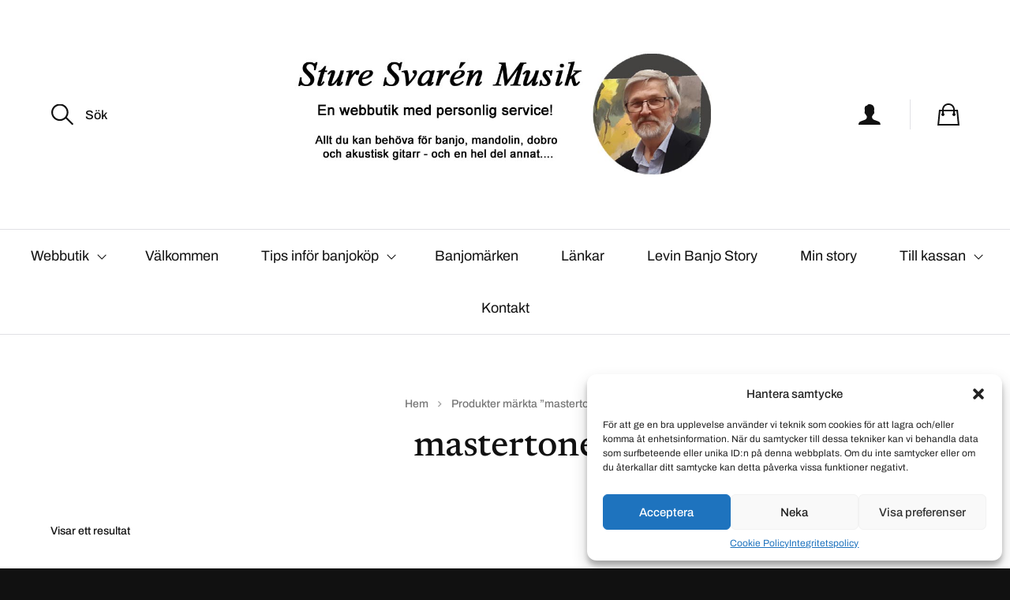

--- FILE ---
content_type: text/html; charset=UTF-8
request_url: https://svarenmusik.se/produkt-tagg/mastertone/
body_size: 16443
content:
<!DOCTYPE html>

<html class="no-js" lang="sv-SE">

	<head>

		<meta http-equiv="content-type" content="text/html" charset="UTF-8" />
		<meta name="viewport" content="width=device-width, initial-scale=1.0, maximum-scale=1.0, user-scalable=no" >

		<link rel="profile" href="https://gmpg.org/xfn/11">

		<style>
#wpadminbar #wp-admin-bar-wsm_free_top_button .ab-icon:before {
	content: "\f239";
	color: #FF9800;
	top: 3px;
}
</style><meta name='robots' content='index, follow, max-image-preview:large, max-snippet:-1, max-video-preview:-1' />
<script>window._wca = window._wca || [];</script>

	<!-- This site is optimized with the Yoast SEO plugin v21.8.1 - https://yoast.com/wordpress/plugins/seo/ -->
	<title>mastertone-arkiv - Svarén Musik</title>
	<link rel="canonical" href="https://svarenmusik.se/produkt-tagg/mastertone/" />
	<meta property="og:locale" content="sv_SE" />
	<meta property="og:type" content="article" />
	<meta property="og:title" content="mastertone-arkiv - Svarén Musik" />
	<meta property="og:url" content="https://svarenmusik.se/produkt-tagg/mastertone/" />
	<meta property="og:site_name" content="Svarén Musik" />
	<meta name="twitter:card" content="summary_large_image" />
	<script type="application/ld+json" class="yoast-schema-graph">{"@context":"https://schema.org","@graph":[{"@type":"CollectionPage","@id":"https://svarenmusik.se/produkt-tagg/mastertone/","url":"https://svarenmusik.se/produkt-tagg/mastertone/","name":"mastertone-arkiv - Svarén Musik","isPartOf":{"@id":"https://svarenmusik.se/#website"},"primaryImageOfPage":{"@id":"https://svarenmusik.se/produkt-tagg/mastertone/#primaryimage"},"image":{"@id":"https://svarenmusik.se/produkt-tagg/mastertone/#primaryimage"},"thumbnailUrl":"https://svarenmusik.se/wp-content/uploads/2021/05/1-front.jpg","breadcrumb":{"@id":"https://svarenmusik.se/produkt-tagg/mastertone/#breadcrumb"},"inLanguage":"sv-SE"},{"@type":"ImageObject","inLanguage":"sv-SE","@id":"https://svarenmusik.se/produkt-tagg/mastertone/#primaryimage","url":"https://svarenmusik.se/wp-content/uploads/2021/05/1-front.jpg","contentUrl":"https://svarenmusik.se/wp-content/uploads/2021/05/1-front.jpg","width":600,"height":1200,"caption":"Gold Tone OB-3"},{"@type":"BreadcrumbList","@id":"https://svarenmusik.se/produkt-tagg/mastertone/#breadcrumb","itemListElement":[{"@type":"ListItem","position":1,"name":"Hem","item":"https://svarenmusik.se/"},{"@type":"ListItem","position":2,"name":"mastertone"}]},{"@type":"WebSite","@id":"https://svarenmusik.se/#website","url":"https://svarenmusik.se/","name":"Svarén Musik","description":"","publisher":{"@id":"https://svarenmusik.se/#organization"},"potentialAction":[{"@type":"SearchAction","target":{"@type":"EntryPoint","urlTemplate":"https://svarenmusik.se/?s={search_term_string}"},"query-input":"required name=search_term_string"}],"inLanguage":"sv-SE"},{"@type":"Organization","@id":"https://svarenmusik.se/#organization","name":"Svarén Musik","url":"https://svarenmusik.se/","logo":{"@type":"ImageObject","inLanguage":"sv-SE","@id":"https://svarenmusik.se/#/schema/logo/image/","url":"https://svarenmusik.se/wp-content/uploads/2021/05/Sture-Svaren2-1.jpg","contentUrl":"https://svarenmusik.se/wp-content/uploads/2021/05/Sture-Svaren2-1.jpg","width":920,"height":284,"caption":"Svarén Musik"},"image":{"@id":"https://svarenmusik.se/#/schema/logo/image/"},"sameAs":["https://www.facebook.com/StureSvarenMusik"]}]}</script>
	<!-- / Yoast SEO plugin. -->


<link rel='dns-prefetch' href='//stats.wp.com' />
<link rel="alternate" type="application/rss+xml" title="Svarén Musik &raquo; Webbflöde" href="https://svarenmusik.se/feed/" />
<link rel="alternate" type="application/rss+xml" title="Svarén Musik &raquo; kommentarsflöde" href="https://svarenmusik.se/comments/feed/" />
<link rel="alternate" type="application/rss+xml" title="Webbflöde för Svarén Musik &raquo; mastertone, Etikett" href="https://svarenmusik.se/produkt-tagg/mastertone/feed/" />
<script type="text/javascript">
window._wpemojiSettings = {"baseUrl":"https:\/\/s.w.org\/images\/core\/emoji\/14.0.0\/72x72\/","ext":".png","svgUrl":"https:\/\/s.w.org\/images\/core\/emoji\/14.0.0\/svg\/","svgExt":".svg","source":{"concatemoji":"https:\/\/svarenmusik.se\/wp-includes\/js\/wp-emoji-release.min.js?ver=6.2.8"}};
/*! This file is auto-generated */
!function(e,a,t){var n,r,o,i=a.createElement("canvas"),p=i.getContext&&i.getContext("2d");function s(e,t){p.clearRect(0,0,i.width,i.height),p.fillText(e,0,0);e=i.toDataURL();return p.clearRect(0,0,i.width,i.height),p.fillText(t,0,0),e===i.toDataURL()}function c(e){var t=a.createElement("script");t.src=e,t.defer=t.type="text/javascript",a.getElementsByTagName("head")[0].appendChild(t)}for(o=Array("flag","emoji"),t.supports={everything:!0,everythingExceptFlag:!0},r=0;r<o.length;r++)t.supports[o[r]]=function(e){if(p&&p.fillText)switch(p.textBaseline="top",p.font="600 32px Arial",e){case"flag":return s("\ud83c\udff3\ufe0f\u200d\u26a7\ufe0f","\ud83c\udff3\ufe0f\u200b\u26a7\ufe0f")?!1:!s("\ud83c\uddfa\ud83c\uddf3","\ud83c\uddfa\u200b\ud83c\uddf3")&&!s("\ud83c\udff4\udb40\udc67\udb40\udc62\udb40\udc65\udb40\udc6e\udb40\udc67\udb40\udc7f","\ud83c\udff4\u200b\udb40\udc67\u200b\udb40\udc62\u200b\udb40\udc65\u200b\udb40\udc6e\u200b\udb40\udc67\u200b\udb40\udc7f");case"emoji":return!s("\ud83e\udef1\ud83c\udffb\u200d\ud83e\udef2\ud83c\udfff","\ud83e\udef1\ud83c\udffb\u200b\ud83e\udef2\ud83c\udfff")}return!1}(o[r]),t.supports.everything=t.supports.everything&&t.supports[o[r]],"flag"!==o[r]&&(t.supports.everythingExceptFlag=t.supports.everythingExceptFlag&&t.supports[o[r]]);t.supports.everythingExceptFlag=t.supports.everythingExceptFlag&&!t.supports.flag,t.DOMReady=!1,t.readyCallback=function(){t.DOMReady=!0},t.supports.everything||(n=function(){t.readyCallback()},a.addEventListener?(a.addEventListener("DOMContentLoaded",n,!1),e.addEventListener("load",n,!1)):(e.attachEvent("onload",n),a.attachEvent("onreadystatechange",function(){"complete"===a.readyState&&t.readyCallback()})),(e=t.source||{}).concatemoji?c(e.concatemoji):e.wpemoji&&e.twemoji&&(c(e.twemoji),c(e.wpemoji)))}(window,document,window._wpemojiSettings);
</script>
<style type="text/css">
img.wp-smiley,
img.emoji {
	display: inline !important;
	border: none !important;
	box-shadow: none !important;
	height: 1em !important;
	width: 1em !important;
	margin: 0 0.07em !important;
	vertical-align: -0.1em !important;
	background: none !important;
	padding: 0 !important;
}
</style>
	<link rel='stylesheet' id='wp-block-library-css' href='https://svarenmusik.se/wp-includes/css/dist/block-library/style.min.css?ver=6.2.8' type='text/css' media='all' />
<style id='wp-block-library-inline-css' type='text/css'>
.has-text-align-justify{text-align:justify;}
</style>
<link rel='stylesheet' id='mediaelement-css' href='https://svarenmusik.se/wp-includes/js/mediaelement/mediaelementplayer-legacy.min.css?ver=4.2.17' type='text/css' media='all' />
<link rel='stylesheet' id='wp-mediaelement-css' href='https://svarenmusik.se/wp-includes/js/mediaelement/wp-mediaelement.min.css?ver=6.2.8' type='text/css' media='all' />
<link rel='stylesheet' id='classic-theme-styles-css' href='https://svarenmusik.se/wp-includes/css/classic-themes.min.css?ver=6.2.8' type='text/css' media='all' />
<style id='global-styles-inline-css' type='text/css'>
body{--wp--preset--color--black: #111;--wp--preset--color--cyan-bluish-gray: #abb8c3;--wp--preset--color--white: #fff;--wp--preset--color--pale-pink: #f78da7;--wp--preset--color--vivid-red: #cf2e2e;--wp--preset--color--luminous-vivid-orange: #ff6900;--wp--preset--color--luminous-vivid-amber: #fcb900;--wp--preset--color--light-green-cyan: #7bdcb5;--wp--preset--color--vivid-green-cyan: #00d084;--wp--preset--color--pale-cyan-blue: #8ed1fc;--wp--preset--color--vivid-cyan-blue: #0693e3;--wp--preset--color--vivid-purple: #9b51e0;--wp--preset--color--dark-gray: #333;--wp--preset--color--medium-gray: #555;--wp--preset--color--light-gray: #777;--wp--preset--gradient--vivid-cyan-blue-to-vivid-purple: linear-gradient(135deg,rgba(6,147,227,1) 0%,rgb(155,81,224) 100%);--wp--preset--gradient--light-green-cyan-to-vivid-green-cyan: linear-gradient(135deg,rgb(122,220,180) 0%,rgb(0,208,130) 100%);--wp--preset--gradient--luminous-vivid-amber-to-luminous-vivid-orange: linear-gradient(135deg,rgba(252,185,0,1) 0%,rgba(255,105,0,1) 100%);--wp--preset--gradient--luminous-vivid-orange-to-vivid-red: linear-gradient(135deg,rgba(255,105,0,1) 0%,rgb(207,46,46) 100%);--wp--preset--gradient--very-light-gray-to-cyan-bluish-gray: linear-gradient(135deg,rgb(238,238,238) 0%,rgb(169,184,195) 100%);--wp--preset--gradient--cool-to-warm-spectrum: linear-gradient(135deg,rgb(74,234,220) 0%,rgb(151,120,209) 20%,rgb(207,42,186) 40%,rgb(238,44,130) 60%,rgb(251,105,98) 80%,rgb(254,248,76) 100%);--wp--preset--gradient--blush-light-purple: linear-gradient(135deg,rgb(255,206,236) 0%,rgb(152,150,240) 100%);--wp--preset--gradient--blush-bordeaux: linear-gradient(135deg,rgb(254,205,165) 0%,rgb(254,45,45) 50%,rgb(107,0,62) 100%);--wp--preset--gradient--luminous-dusk: linear-gradient(135deg,rgb(255,203,112) 0%,rgb(199,81,192) 50%,rgb(65,88,208) 100%);--wp--preset--gradient--pale-ocean: linear-gradient(135deg,rgb(255,245,203) 0%,rgb(182,227,212) 50%,rgb(51,167,181) 100%);--wp--preset--gradient--electric-grass: linear-gradient(135deg,rgb(202,248,128) 0%,rgb(113,206,126) 100%);--wp--preset--gradient--midnight: linear-gradient(135deg,rgb(2,3,129) 0%,rgb(40,116,252) 100%);--wp--preset--duotone--dark-grayscale: url('#wp-duotone-dark-grayscale');--wp--preset--duotone--grayscale: url('#wp-duotone-grayscale');--wp--preset--duotone--purple-yellow: url('#wp-duotone-purple-yellow');--wp--preset--duotone--blue-red: url('#wp-duotone-blue-red');--wp--preset--duotone--midnight: url('#wp-duotone-midnight');--wp--preset--duotone--magenta-yellow: url('#wp-duotone-magenta-yellow');--wp--preset--duotone--purple-green: url('#wp-duotone-purple-green');--wp--preset--duotone--blue-orange: url('#wp-duotone-blue-orange');--wp--preset--font-size--small: 16px;--wp--preset--font-size--medium: 20px;--wp--preset--font-size--large: 24px;--wp--preset--font-size--x-large: 42px;--wp--preset--font-size--regular: 18px;--wp--preset--font-size--larger: 28px;--wp--preset--spacing--20: 0.44rem;--wp--preset--spacing--30: 0.67rem;--wp--preset--spacing--40: 1rem;--wp--preset--spacing--50: 1.5rem;--wp--preset--spacing--60: 2.25rem;--wp--preset--spacing--70: 3.38rem;--wp--preset--spacing--80: 5.06rem;--wp--preset--shadow--natural: 6px 6px 9px rgba(0, 0, 0, 0.2);--wp--preset--shadow--deep: 12px 12px 50px rgba(0, 0, 0, 0.4);--wp--preset--shadow--sharp: 6px 6px 0px rgba(0, 0, 0, 0.2);--wp--preset--shadow--outlined: 6px 6px 0px -3px rgba(255, 255, 255, 1), 6px 6px rgba(0, 0, 0, 1);--wp--preset--shadow--crisp: 6px 6px 0px rgba(0, 0, 0, 1);}:where(.is-layout-flex){gap: 0.5em;}body .is-layout-flow > .alignleft{float: left;margin-inline-start: 0;margin-inline-end: 2em;}body .is-layout-flow > .alignright{float: right;margin-inline-start: 2em;margin-inline-end: 0;}body .is-layout-flow > .aligncenter{margin-left: auto !important;margin-right: auto !important;}body .is-layout-constrained > .alignleft{float: left;margin-inline-start: 0;margin-inline-end: 2em;}body .is-layout-constrained > .alignright{float: right;margin-inline-start: 2em;margin-inline-end: 0;}body .is-layout-constrained > .aligncenter{margin-left: auto !important;margin-right: auto !important;}body .is-layout-constrained > :where(:not(.alignleft):not(.alignright):not(.alignfull)){max-width: var(--wp--style--global--content-size);margin-left: auto !important;margin-right: auto !important;}body .is-layout-constrained > .alignwide{max-width: var(--wp--style--global--wide-size);}body .is-layout-flex{display: flex;}body .is-layout-flex{flex-wrap: wrap;align-items: center;}body .is-layout-flex > *{margin: 0;}:where(.wp-block-columns.is-layout-flex){gap: 2em;}.has-black-color{color: var(--wp--preset--color--black) !important;}.has-cyan-bluish-gray-color{color: var(--wp--preset--color--cyan-bluish-gray) !important;}.has-white-color{color: var(--wp--preset--color--white) !important;}.has-pale-pink-color{color: var(--wp--preset--color--pale-pink) !important;}.has-vivid-red-color{color: var(--wp--preset--color--vivid-red) !important;}.has-luminous-vivid-orange-color{color: var(--wp--preset--color--luminous-vivid-orange) !important;}.has-luminous-vivid-amber-color{color: var(--wp--preset--color--luminous-vivid-amber) !important;}.has-light-green-cyan-color{color: var(--wp--preset--color--light-green-cyan) !important;}.has-vivid-green-cyan-color{color: var(--wp--preset--color--vivid-green-cyan) !important;}.has-pale-cyan-blue-color{color: var(--wp--preset--color--pale-cyan-blue) !important;}.has-vivid-cyan-blue-color{color: var(--wp--preset--color--vivid-cyan-blue) !important;}.has-vivid-purple-color{color: var(--wp--preset--color--vivid-purple) !important;}.has-black-background-color{background-color: var(--wp--preset--color--black) !important;}.has-cyan-bluish-gray-background-color{background-color: var(--wp--preset--color--cyan-bluish-gray) !important;}.has-white-background-color{background-color: var(--wp--preset--color--white) !important;}.has-pale-pink-background-color{background-color: var(--wp--preset--color--pale-pink) !important;}.has-vivid-red-background-color{background-color: var(--wp--preset--color--vivid-red) !important;}.has-luminous-vivid-orange-background-color{background-color: var(--wp--preset--color--luminous-vivid-orange) !important;}.has-luminous-vivid-amber-background-color{background-color: var(--wp--preset--color--luminous-vivid-amber) !important;}.has-light-green-cyan-background-color{background-color: var(--wp--preset--color--light-green-cyan) !important;}.has-vivid-green-cyan-background-color{background-color: var(--wp--preset--color--vivid-green-cyan) !important;}.has-pale-cyan-blue-background-color{background-color: var(--wp--preset--color--pale-cyan-blue) !important;}.has-vivid-cyan-blue-background-color{background-color: var(--wp--preset--color--vivid-cyan-blue) !important;}.has-vivid-purple-background-color{background-color: var(--wp--preset--color--vivid-purple) !important;}.has-black-border-color{border-color: var(--wp--preset--color--black) !important;}.has-cyan-bluish-gray-border-color{border-color: var(--wp--preset--color--cyan-bluish-gray) !important;}.has-white-border-color{border-color: var(--wp--preset--color--white) !important;}.has-pale-pink-border-color{border-color: var(--wp--preset--color--pale-pink) !important;}.has-vivid-red-border-color{border-color: var(--wp--preset--color--vivid-red) !important;}.has-luminous-vivid-orange-border-color{border-color: var(--wp--preset--color--luminous-vivid-orange) !important;}.has-luminous-vivid-amber-border-color{border-color: var(--wp--preset--color--luminous-vivid-amber) !important;}.has-light-green-cyan-border-color{border-color: var(--wp--preset--color--light-green-cyan) !important;}.has-vivid-green-cyan-border-color{border-color: var(--wp--preset--color--vivid-green-cyan) !important;}.has-pale-cyan-blue-border-color{border-color: var(--wp--preset--color--pale-cyan-blue) !important;}.has-vivid-cyan-blue-border-color{border-color: var(--wp--preset--color--vivid-cyan-blue) !important;}.has-vivid-purple-border-color{border-color: var(--wp--preset--color--vivid-purple) !important;}.has-vivid-cyan-blue-to-vivid-purple-gradient-background{background: var(--wp--preset--gradient--vivid-cyan-blue-to-vivid-purple) !important;}.has-light-green-cyan-to-vivid-green-cyan-gradient-background{background: var(--wp--preset--gradient--light-green-cyan-to-vivid-green-cyan) !important;}.has-luminous-vivid-amber-to-luminous-vivid-orange-gradient-background{background: var(--wp--preset--gradient--luminous-vivid-amber-to-luminous-vivid-orange) !important;}.has-luminous-vivid-orange-to-vivid-red-gradient-background{background: var(--wp--preset--gradient--luminous-vivid-orange-to-vivid-red) !important;}.has-very-light-gray-to-cyan-bluish-gray-gradient-background{background: var(--wp--preset--gradient--very-light-gray-to-cyan-bluish-gray) !important;}.has-cool-to-warm-spectrum-gradient-background{background: var(--wp--preset--gradient--cool-to-warm-spectrum) !important;}.has-blush-light-purple-gradient-background{background: var(--wp--preset--gradient--blush-light-purple) !important;}.has-blush-bordeaux-gradient-background{background: var(--wp--preset--gradient--blush-bordeaux) !important;}.has-luminous-dusk-gradient-background{background: var(--wp--preset--gradient--luminous-dusk) !important;}.has-pale-ocean-gradient-background{background: var(--wp--preset--gradient--pale-ocean) !important;}.has-electric-grass-gradient-background{background: var(--wp--preset--gradient--electric-grass) !important;}.has-midnight-gradient-background{background: var(--wp--preset--gradient--midnight) !important;}.has-small-font-size{font-size: var(--wp--preset--font-size--small) !important;}.has-medium-font-size{font-size: var(--wp--preset--font-size--medium) !important;}.has-large-font-size{font-size: var(--wp--preset--font-size--large) !important;}.has-x-large-font-size{font-size: var(--wp--preset--font-size--x-large) !important;}
.wp-block-navigation a:where(:not(.wp-element-button)){color: inherit;}
:where(.wp-block-columns.is-layout-flex){gap: 2em;}
.wp-block-pullquote{font-size: 1.5em;line-height: 1.6;}
</style>
<style id='woocommerce-inline-inline-css' type='text/css'>
.woocommerce form .form-row .required { visibility: visible; }
</style>
<link rel='stylesheet' id='wsm-style-css' href='https://svarenmusik.se/wp-content/plugins/wp-stats-manager/css/style.css?ver=1.2' type='text/css' media='all' />
<link rel='stylesheet' id='cmplz-general-css' href='https://svarenmusik.se/wp-content/plugins/complianz-gdpr/assets/css/cookieblocker.min.css?ver=1743863388' type='text/css' media='all' />
<link rel='stylesheet' id='sullivan-google-fonts-css' href='https://svarenmusik.se/wp-content/themes/sullivan/assets/css/fonts.css?ver=6.2.8' type='text/css' media='all' />
<link rel='stylesheet' id='sullivan-fontawesome-css' href='https://svarenmusik.se/wp-content/themes/sullivan/assets/fonts/font-awesome/font-awesome.css?ver=6.2.8' type='text/css' media='all' />
<link rel='stylesheet' id='sullivan-woocommerce-css' href='https://svarenmusik.se/wp-content/themes/sullivan/assets/css/woocommerce-style.css?ver=6.2.8' type='text/css' media='all' />
<link rel='stylesheet' id='sullivan-style-css' href='https://svarenmusik.se/wp-content/themes/sullivan/style.css?ver=6.2.8' type='text/css' media='all' />
<link rel='stylesheet' id='jetpack_css-css' href='https://svarenmusik.se/wp-content/plugins/jetpack/css/jetpack.css?ver=12.8.2' type='text/css' media='all' />
<script type='text/javascript' src='https://svarenmusik.se/wp-includes/js/jquery/jquery.min.js?ver=3.6.4' id='jquery-core-js'></script>
<script type='text/javascript' src='https://svarenmusik.se/wp-includes/js/jquery/jquery-migrate.min.js?ver=3.4.0' id='jquery-migrate-js'></script>
<script defer type='text/javascript' src='https://stats.wp.com/s-202549.js' id='woocommerce-analytics-js'></script>
<link rel="https://api.w.org/" href="https://svarenmusik.se/wp-json/" /><link rel="alternate" type="application/json" href="https://svarenmusik.se/wp-json/wp/v2/product_tag/160" /><link rel="EditURI" type="application/rsd+xml" title="RSD" href="https://svarenmusik.se/xmlrpc.php?rsd" />
<link rel="wlwmanifest" type="application/wlwmanifest+xml" href="https://svarenmusik.se/wp-includes/wlwmanifest.xml" />
<meta name="generator" content="WordPress 6.2.8" />
<meta name="generator" content="WooCommerce 8.2.2" />

        <!-- Wordpress Stats Manager -->
        <script type="text/javascript">
            var _wsm = _wsm || [];
            _wsm.push(['trackPageView']);
            _wsm.push(['enableLinkTracking']);
            _wsm.push(['enableHeartBeatTimer']);
            (function() {
                var u = "https://svarenmusik.se/wp-content/plugins/wp-stats-manager/";
                _wsm.push(['setUrlReferrer', ""]);
                _wsm.push(['setTrackerUrl', "https://svarenmusik.se/?wmcAction=wmcTrack"]);
                _wsm.push(['setSiteId', "1"]);
                _wsm.push(['setPageId', "0"]);
                _wsm.push(['setWpUserId', "0"]);
                var d = document,
                    g = d.createElement('script'),
                    s = d.getElementsByTagName('script')[0];
                g.type = 'text/javascript';
                g.async = true;
                g.defer = true;
                g.src = u + 'js/wsm_new.js';
                s.parentNode.insertBefore(g, s);
            })();
        </script>
        <!-- End Wordpress Stats Manager Code -->
	<style>img#wpstats{display:none}</style>
					<style>.cmplz-hidden {
					display: none !important;
				}</style><script>jQuery( 'html' ).removeClass( 'no-js' ).addClass( 'js' );</script>	<noscript><style>.woocommerce-product-gallery{ opacity: 1 !important; }</style></noscript>
	<meta name="generator" content="Elementor 3.23.4; features: additional_custom_breakpoints, e_lazyload; settings: css_print_method-external, google_font-enabled, font_display-auto">
			<style>
				.e-con.e-parent:nth-of-type(n+4):not(.e-lazyloaded):not(.e-no-lazyload),
				.e-con.e-parent:nth-of-type(n+4):not(.e-lazyloaded):not(.e-no-lazyload) * {
					background-image: none !important;
				}
				@media screen and (max-height: 1024px) {
					.e-con.e-parent:nth-of-type(n+3):not(.e-lazyloaded):not(.e-no-lazyload),
					.e-con.e-parent:nth-of-type(n+3):not(.e-lazyloaded):not(.e-no-lazyload) * {
						background-image: none !important;
					}
				}
				@media screen and (max-height: 640px) {
					.e-con.e-parent:nth-of-type(n+2):not(.e-lazyloaded):not(.e-no-lazyload),
					.e-con.e-parent:nth-of-type(n+2):not(.e-lazyloaded):not(.e-no-lazyload) * {
						background-image: none !important;
					}
				}
			</style>
			<link rel="icon" href="https://svarenmusik.se/wp-content/uploads/2021/05/cropped-GT-500-2-32x32.jpg" sizes="32x32" />
<link rel="icon" href="https://svarenmusik.se/wp-content/uploads/2021/05/cropped-GT-500-2-192x192.jpg" sizes="192x192" />
<link rel="apple-touch-icon" href="https://svarenmusik.se/wp-content/uploads/2021/05/cropped-GT-500-2-180x180.jpg" />
<meta name="msapplication-TileImage" content="https://svarenmusik.se/wp-content/uploads/2021/05/cropped-GT-500-2-270x270.jpg" />
		<style type="text/css" id="wp-custom-css">
			mark {
background: transparent;
text-decoration: none;
}

h2 { font-size: 23px; }
		</style>
		
	</head>

	<body data-rsssl=1 class="archive tax-product_tag term-mastertone term-160 wp-custom-logo theme-sullivan term-missing-image woocommerce woocommerce-page woocommerce-no-js elementor-default elementor-kit-854">

		<svg xmlns="http://www.w3.org/2000/svg" viewBox="0 0 0 0" width="0" height="0" focusable="false" role="none" style="visibility: hidden; position: absolute; left: -9999px; overflow: hidden;" ><defs><filter id="wp-duotone-dark-grayscale"><feColorMatrix color-interpolation-filters="sRGB" type="matrix" values=" .299 .587 .114 0 0 .299 .587 .114 0 0 .299 .587 .114 0 0 .299 .587 .114 0 0 " /><feComponentTransfer color-interpolation-filters="sRGB" ><feFuncR type="table" tableValues="0 0.49803921568627" /><feFuncG type="table" tableValues="0 0.49803921568627" /><feFuncB type="table" tableValues="0 0.49803921568627" /><feFuncA type="table" tableValues="1 1" /></feComponentTransfer><feComposite in2="SourceGraphic" operator="in" /></filter></defs></svg><svg xmlns="http://www.w3.org/2000/svg" viewBox="0 0 0 0" width="0" height="0" focusable="false" role="none" style="visibility: hidden; position: absolute; left: -9999px; overflow: hidden;" ><defs><filter id="wp-duotone-grayscale"><feColorMatrix color-interpolation-filters="sRGB" type="matrix" values=" .299 .587 .114 0 0 .299 .587 .114 0 0 .299 .587 .114 0 0 .299 .587 .114 0 0 " /><feComponentTransfer color-interpolation-filters="sRGB" ><feFuncR type="table" tableValues="0 1" /><feFuncG type="table" tableValues="0 1" /><feFuncB type="table" tableValues="0 1" /><feFuncA type="table" tableValues="1 1" /></feComponentTransfer><feComposite in2="SourceGraphic" operator="in" /></filter></defs></svg><svg xmlns="http://www.w3.org/2000/svg" viewBox="0 0 0 0" width="0" height="0" focusable="false" role="none" style="visibility: hidden; position: absolute; left: -9999px; overflow: hidden;" ><defs><filter id="wp-duotone-purple-yellow"><feColorMatrix color-interpolation-filters="sRGB" type="matrix" values=" .299 .587 .114 0 0 .299 .587 .114 0 0 .299 .587 .114 0 0 .299 .587 .114 0 0 " /><feComponentTransfer color-interpolation-filters="sRGB" ><feFuncR type="table" tableValues="0.54901960784314 0.98823529411765" /><feFuncG type="table" tableValues="0 1" /><feFuncB type="table" tableValues="0.71764705882353 0.25490196078431" /><feFuncA type="table" tableValues="1 1" /></feComponentTransfer><feComposite in2="SourceGraphic" operator="in" /></filter></defs></svg><svg xmlns="http://www.w3.org/2000/svg" viewBox="0 0 0 0" width="0" height="0" focusable="false" role="none" style="visibility: hidden; position: absolute; left: -9999px; overflow: hidden;" ><defs><filter id="wp-duotone-blue-red"><feColorMatrix color-interpolation-filters="sRGB" type="matrix" values=" .299 .587 .114 0 0 .299 .587 .114 0 0 .299 .587 .114 0 0 .299 .587 .114 0 0 " /><feComponentTransfer color-interpolation-filters="sRGB" ><feFuncR type="table" tableValues="0 1" /><feFuncG type="table" tableValues="0 0.27843137254902" /><feFuncB type="table" tableValues="0.5921568627451 0.27843137254902" /><feFuncA type="table" tableValues="1 1" /></feComponentTransfer><feComposite in2="SourceGraphic" operator="in" /></filter></defs></svg><svg xmlns="http://www.w3.org/2000/svg" viewBox="0 0 0 0" width="0" height="0" focusable="false" role="none" style="visibility: hidden; position: absolute; left: -9999px; overflow: hidden;" ><defs><filter id="wp-duotone-midnight"><feColorMatrix color-interpolation-filters="sRGB" type="matrix" values=" .299 .587 .114 0 0 .299 .587 .114 0 0 .299 .587 .114 0 0 .299 .587 .114 0 0 " /><feComponentTransfer color-interpolation-filters="sRGB" ><feFuncR type="table" tableValues="0 0" /><feFuncG type="table" tableValues="0 0.64705882352941" /><feFuncB type="table" tableValues="0 1" /><feFuncA type="table" tableValues="1 1" /></feComponentTransfer><feComposite in2="SourceGraphic" operator="in" /></filter></defs></svg><svg xmlns="http://www.w3.org/2000/svg" viewBox="0 0 0 0" width="0" height="0" focusable="false" role="none" style="visibility: hidden; position: absolute; left: -9999px; overflow: hidden;" ><defs><filter id="wp-duotone-magenta-yellow"><feColorMatrix color-interpolation-filters="sRGB" type="matrix" values=" .299 .587 .114 0 0 .299 .587 .114 0 0 .299 .587 .114 0 0 .299 .587 .114 0 0 " /><feComponentTransfer color-interpolation-filters="sRGB" ><feFuncR type="table" tableValues="0.78039215686275 1" /><feFuncG type="table" tableValues="0 0.94901960784314" /><feFuncB type="table" tableValues="0.35294117647059 0.47058823529412" /><feFuncA type="table" tableValues="1 1" /></feComponentTransfer><feComposite in2="SourceGraphic" operator="in" /></filter></defs></svg><svg xmlns="http://www.w3.org/2000/svg" viewBox="0 0 0 0" width="0" height="0" focusable="false" role="none" style="visibility: hidden; position: absolute; left: -9999px; overflow: hidden;" ><defs><filter id="wp-duotone-purple-green"><feColorMatrix color-interpolation-filters="sRGB" type="matrix" values=" .299 .587 .114 0 0 .299 .587 .114 0 0 .299 .587 .114 0 0 .299 .587 .114 0 0 " /><feComponentTransfer color-interpolation-filters="sRGB" ><feFuncR type="table" tableValues="0.65098039215686 0.40392156862745" /><feFuncG type="table" tableValues="0 1" /><feFuncB type="table" tableValues="0.44705882352941 0.4" /><feFuncA type="table" tableValues="1 1" /></feComponentTransfer><feComposite in2="SourceGraphic" operator="in" /></filter></defs></svg><svg xmlns="http://www.w3.org/2000/svg" viewBox="0 0 0 0" width="0" height="0" focusable="false" role="none" style="visibility: hidden; position: absolute; left: -9999px; overflow: hidden;" ><defs><filter id="wp-duotone-blue-orange"><feColorMatrix color-interpolation-filters="sRGB" type="matrix" values=" .299 .587 .114 0 0 .299 .587 .114 0 0 .299 .587 .114 0 0 .299 .587 .114 0 0 " /><feComponentTransfer color-interpolation-filters="sRGB" ><feFuncR type="table" tableValues="0.098039215686275 1" /><feFuncG type="table" tableValues="0 0.66274509803922" /><feFuncB type="table" tableValues="0.84705882352941 0.41960784313725" /><feFuncA type="table" tableValues="1 1" /></feComponentTransfer><feComposite in2="SourceGraphic" operator="in" /></filter></defs></svg>
		<a class="skip-link faux-button" href="#site-content">Hoppa till innehållet</a>

		<div class="mobile-menu-wrapper">

			<div class="mobile-search">

				<form role="search" method="get" class="mobile-search-form" action="https://svarenmusik.se/">
					<span class="screen-reader-text">Sök efter:</span>
					<label for="mobile-search-field"></label>
					<input type="search" id="mobile-search-field" class="ajax-search-field" placeholder="Sök" value="" name="s" autocomplete="off" />
					<div class="cancel-search"></div>
				</form>

				<div class="compact-search-results ajax-search-results"></div><!-- .compact-search-results -->

			</div><!-- .mobile-search -->

			<ul class="mobile-menu">
				<li id="menu-item-83" class="menu-item menu-item-type-post_type menu-item-object-page menu-item-home menu-item-has-children menu-item-83"><div class="menu-toggle-wrapper"><a href="https://svarenmusik.se/">Webbutik</a><div class="sub-nav-toggle"></div></div>
<ul class="sub-menu">
	<li id="menu-item-816" class="menu-item menu-item-type-taxonomy menu-item-object-product_cat menu-item-has-children menu-item-816"><div class="menu-toggle-wrapper"><a href="https://svarenmusik.se/produkt-kategori/instrument/">Instrument</a><div class="sub-nav-toggle"></div></div>
	<ul class="sub-menu">
		<li id="menu-item-889" class="menu-item menu-item-type-taxonomy menu-item-object-product_cat menu-item-has-children menu-item-889"><div class="menu-toggle-wrapper"><a href="https://svarenmusik.se/produkt-kategori/instrument/5-strangade-banjos/">5-strängade banjos</a><div class="sub-nav-toggle"></div></div>
		<ul class="sub-menu">
			<li id="menu-item-891" class="menu-item menu-item-type-taxonomy menu-item-object-product_cat menu-item-891"><a href="https://svarenmusik.se/produkt-kategori/instrument/5-strangade-banjos/bluegrass-banjos/">Bluegrass banjos</a></li>
			<li id="menu-item-890" class="menu-item menu-item-type-taxonomy menu-item-object-product_cat menu-item-890"><a href="https://svarenmusik.se/produkt-kategori/instrument/5-strangade-banjos/oldtime-banjos/">Oldtime banjos</a></li>
		</ul>
</li>
		<li id="menu-item-892" class="menu-item menu-item-type-taxonomy menu-item-object-product_cat menu-item-has-children menu-item-892"><div class="menu-toggle-wrapper"><a href="https://svarenmusik.se/produkt-kategori/instrument/4-strangade-banjos/">4-strängade banjos</a><div class="sub-nav-toggle"></div></div>
		<ul class="sub-menu">
			<li id="menu-item-893" class="menu-item menu-item-type-taxonomy menu-item-object-product_cat menu-item-893"><a href="https://svarenmusik.se/produkt-kategori/instrument/4-strangade-banjos/tenorbanjos-tenorgitarrer/">Tenorbanjos/tenorgitarrer</a></li>
			<li id="menu-item-894" class="menu-item menu-item-type-taxonomy menu-item-object-product_cat menu-item-894"><a href="https://svarenmusik.se/produkt-kategori/instrument/4-strangade-banjos/plectrumbanjos/">Plectrumbanjos</a></li>
		</ul>
</li>
		<li id="menu-item-895" class="menu-item menu-item-type-taxonomy menu-item-object-product_cat menu-item-895"><a href="https://svarenmusik.se/produkt-kategori/instrument/gitarrbanjos/">Gitarrbanjos</a></li>
		<li id="menu-item-896" class="menu-item menu-item-type-taxonomy menu-item-object-product_cat menu-item-has-children menu-item-896"><div class="menu-toggle-wrapper"><a href="https://svarenmusik.se/produkt-kategori/instrument/resophoniska-gitarrer-dobros/">Resophoniska gitarrer (Dobros)</a><div class="sub-nav-toggle"></div></div>
		<ul class="sub-menu">
			<li id="menu-item-897" class="menu-item menu-item-type-taxonomy menu-item-object-product_cat menu-item-897"><a href="https://svarenmusik.se/produkt-kategori/instrument/resophoniska-gitarrer-dobros/squareneck-dobros/">Squareneck Dobros</a></li>
			<li id="menu-item-898" class="menu-item menu-item-type-taxonomy menu-item-object-product_cat menu-item-898"><a href="https://svarenmusik.se/produkt-kategori/instrument/resophoniska-gitarrer-dobros/roundneck-dobros/">Roundneck Dobros</a></li>
		</ul>
</li>
		<li id="menu-item-899" class="menu-item menu-item-type-taxonomy menu-item-object-product_cat menu-item-has-children menu-item-899"><div class="menu-toggle-wrapper"><a href="https://svarenmusik.se/produkt-kategori/instrument/gitarrer-instrument/">Gitarrer</a><div class="sub-nav-toggle"></div></div>
		<ul class="sub-menu">
			<li id="menu-item-1268" class="menu-item menu-item-type-taxonomy menu-item-object-product_cat menu-item-1268"><a href="https://svarenmusik.se/produkt-kategori/instrument/gitarrer-instrument/stalstrangade-gitarrer/">Stålsträngade gitarrer</a></li>
			<li id="menu-item-1269" class="menu-item menu-item-type-taxonomy menu-item-object-product_cat menu-item-1269"><a href="https://svarenmusik.se/produkt-kategori/instrument/gitarrer-instrument/klassiska-gitarrer/">Klassiska gitarrer</a></li>
			<li id="menu-item-1270" class="menu-item menu-item-type-taxonomy menu-item-object-product_cat menu-item-1270"><a href="https://svarenmusik.se/produkt-kategori/instrument/gitarrer-instrument/4-strangade-gitarrer/">4-strängade gitarrer</a></li>
		</ul>
</li>
		<li id="menu-item-900" class="menu-item menu-item-type-taxonomy menu-item-object-product_cat menu-item-900"><a href="https://svarenmusik.se/produkt-kategori/instrument/mandoliner/">Mandoliner</a></li>
		<li id="menu-item-901" class="menu-item menu-item-type-taxonomy menu-item-object-product_cat menu-item-901"><a href="https://svarenmusik.se/produkt-kategori/instrument/dulcimer/">Dulcimers</a></li>
		<li id="menu-item-902" class="menu-item menu-item-type-taxonomy menu-item-object-product_cat menu-item-902"><a href="https://svarenmusik.se/produkt-kategori/instrument/strumstick/">Strumstick</a></li>
		<li id="menu-item-903" class="menu-item menu-item-type-taxonomy menu-item-object-product_cat menu-item-903"><a href="https://svarenmusik.se/produkt-kategori/instrument/ukkar-ukkebanjos/">Ukkar/ukkebanjos</a></li>
		<li id="menu-item-904" class="menu-item menu-item-type-taxonomy menu-item-object-product_cat menu-item-904"><a href="https://svarenmusik.se/produkt-kategori/instrument/kantele/">Kantele</a></li>
		<li id="menu-item-906" class="menu-item menu-item-type-taxonomy menu-item-object-product_cat menu-item-906"><a href="https://svarenmusik.se/produkt-kategori/instrument/micro-bass/">Micro Bass</a></li>
		<li id="menu-item-905" class="menu-item menu-item-type-taxonomy menu-item-object-product_cat menu-item-905"><a href="https://svarenmusik.se/produkt-kategori/instrument/ovrigt/">Övriga instrument</a></li>
	</ul>
</li>
	<li id="menu-item-204" class="menu-item menu-item-type-taxonomy menu-item-object-product_cat menu-item-has-children menu-item-204"><div class="menu-toggle-wrapper"><a href="https://svarenmusik.se/produkt-kategori/strangar/">Strängar</a><div class="sub-nav-toggle"></div></div>
	<ul class="sub-menu">
		<li id="menu-item-505" class="menu-item menu-item-type-taxonomy menu-item-object-product_cat menu-item-has-children menu-item-505"><div class="menu-toggle-wrapper"><a href="https://svarenmusik.se/produkt-kategori/strangar/strangar-banjo/">Banjosträngar</a><div class="sub-nav-toggle"></div></div>
		<ul class="sub-menu">
			<li id="menu-item-208" class="menu-item menu-item-type-taxonomy menu-item-object-product_cat menu-item-208"><a href="https://svarenmusik.se/produkt-kategori/strangar/strangar-banjo/5stringbanjo/">5-string Banjo</a></li>
			<li id="menu-item-209" class="menu-item menu-item-type-taxonomy menu-item-object-product_cat menu-item-209"><a href="https://svarenmusik.se/produkt-kategori/strangar/strangar-banjo/tenorbanjostring/">4-strängad tenorbanjo</a></li>
			<li id="menu-item-210" class="menu-item menu-item-type-taxonomy menu-item-object-product_cat menu-item-210"><a href="https://svarenmusik.se/produkt-kategori/strangar/strangar-banjo/plectrumbanjo/">4-strängad plectrumbanjo</a></li>
			<li id="menu-item-211" class="menu-item menu-item-type-taxonomy menu-item-object-product_cat menu-item-211"><a href="https://svarenmusik.se/produkt-kategori/strangar/strangar-banjo/gitarrbanjo/">Gitarrbanjosträngar</a></li>
			<li id="menu-item-220" class="menu-item menu-item-type-taxonomy menu-item-object-product_cat menu-item-220"><a href="https://svarenmusik.se/produkt-kategori/strangar/strangar-banjo/banjostring-single/">Lösa banjo- och mandolinsträngar</a></li>
		</ul>
</li>
		<li id="menu-item-506" class="menu-item menu-item-type-taxonomy menu-item-object-product_cat menu-item-has-children menu-item-506"><div class="menu-toggle-wrapper"><a href="https://svarenmusik.se/produkt-kategori/strangar/strangar-gitarrer/">Gitarrsträngar</a><div class="sub-nav-toggle"></div></div>
		<ul class="sub-menu">
			<li id="menu-item-215" class="menu-item menu-item-type-taxonomy menu-item-object-product_cat menu-item-215"><a href="https://svarenmusik.se/produkt-kategori/strangar/strangar-gitarrer/gitarrsteelstring/">Gitarr &#8211; stålsträngar</a></li>
			<li id="menu-item-213" class="menu-item menu-item-type-taxonomy menu-item-object-product_cat menu-item-213"><a href="https://svarenmusik.se/produkt-kategori/strangar/strangar-gitarrer/gitarr-nylonstring/">Gitarr &#8211; nylonsträngar</a></li>
			<li id="menu-item-221" class="menu-item menu-item-type-taxonomy menu-item-object-product_cat menu-item-221"><a href="https://svarenmusik.se/produkt-kategori/strangar/strangar-gitarrer/gitarrstring-single/">Gitarrsträngar &#8211; styckvis</a></li>
			<li id="menu-item-212" class="menu-item menu-item-type-taxonomy menu-item-object-product_cat menu-item-212"><a href="https://svarenmusik.se/produkt-kategori/strangar/strangar-gitarrer/elgitarr/">Elgitarrsträngar</a></li>
		</ul>
</li>
		<li id="menu-item-888" class="menu-item menu-item-type-taxonomy menu-item-object-product_cat menu-item-has-children menu-item-888"><div class="menu-toggle-wrapper"><a href="https://svarenmusik.se/produkt-kategori/strangar/dobro/">Dobrosträngar</a><div class="sub-nav-toggle"></div></div>
		<ul class="sub-menu">
			<li id="menu-item-217" class="menu-item menu-item-type-taxonomy menu-item-object-product_cat menu-item-217"><a href="https://svarenmusik.se/produkt-kategori/strangar/dobro/dobroroundneck/">Dobro &#8211; roundnecksträngar</a></li>
			<li id="menu-item-216" class="menu-item menu-item-type-taxonomy menu-item-object-product_cat menu-item-216"><a href="https://svarenmusik.se/produkt-kategori/strangar/dobro/dobrosquareneck/">Dobro &#8211; squarenecksträngar</a></li>
		</ul>
</li>
		<li id="menu-item-1983" class="menu-item menu-item-type-taxonomy menu-item-object-product_cat menu-item-1983"><a href="https://svarenmusik.se/produkt-kategori/strangar/mandolin/">Mandolinsträngar</a></li>
		<li id="menu-item-218" class="menu-item menu-item-type-taxonomy menu-item-object-product_cat menu-item-218"><a href="https://svarenmusik.se/produkt-kategori/strangar/weissenborngitarr/">Weissenborngitarr</a></li>
		<li id="menu-item-1001" class="menu-item menu-item-type-taxonomy menu-item-object-product_cat menu-item-1001"><a href="https://svarenmusik.se/produkt-kategori/strangar/12-strangad-gitarr/">12-strängad gitarr</a></li>
		<li id="menu-item-2590" class="menu-item menu-item-type-taxonomy menu-item-object-product_cat menu-item-2590"><a href="https://svarenmusik.se/produkt-kategori/strangar/pedal-lapsteel/">Pedal &amp; lap steel</a></li>
		<li id="menu-item-3248" class="menu-item menu-item-type-taxonomy menu-item-object-product_cat menu-item-3248"><a href="https://svarenmusik.se/produkt-kategori/strangar/bouzouki/">Bouzouki</a></li>
		<li id="menu-item-3479" class="menu-item menu-item-type-taxonomy menu-item-object-product_cat menu-item-3479"><a href="https://svarenmusik.se/produkt-kategori/strangar/ukulele-strings/">Ukulele</a></li>
		<li id="menu-item-4674" class="menu-item menu-item-type-taxonomy menu-item-object-product_cat menu-item-4674"><a href="https://svarenmusik.se/produkt-kategori/strangar/strangar-ovriga/">Strängar Övriga</a></li>
	</ul>
</li>
	<li id="menu-item-207" class="menu-item menu-item-type-taxonomy menu-item-object-product_cat menu-item-has-children menu-item-207"><div class="menu-toggle-wrapper"><a href="https://svarenmusik.se/produkt-kategori/plectrum/">Plectrum</a><div class="sub-nav-toggle"></div></div>
	<ul class="sub-menu">
		<li id="menu-item-4672" class="menu-item menu-item-type-taxonomy menu-item-object-product_cat menu-item-4672"><a href="https://svarenmusik.se/produkt-kategori/plectrum/picks/">Picks</a></li>
		<li id="menu-item-502" class="menu-item menu-item-type-taxonomy menu-item-object-product_cat menu-item-502"><a href="https://svarenmusik.se/produkt-kategori/plectrum/fingerpicks/">Fingerpicks</a></li>
		<li id="menu-item-503" class="menu-item menu-item-type-taxonomy menu-item-object-product_cat menu-item-503"><a href="https://svarenmusik.se/produkt-kategori/plectrum/tumpicks/">Tumpicks</a></li>
		<li id="menu-item-504" class="menu-item menu-item-type-taxonomy menu-item-object-product_cat menu-item-504"><a href="https://svarenmusik.se/produkt-kategori/plectrum/tumpicks-for-vansterhanta/">Tumpicks för vänsterhänta</a></li>
		<li id="menu-item-307" class="menu-item menu-item-type-taxonomy menu-item-object-product_cat menu-item-307"><a href="https://svarenmusik.se/produkt-kategori/plectrum/flatpick/">Flatpicks</a></li>
	</ul>
</li>
	<li id="menu-item-121" class="menu-item menu-item-type-taxonomy menu-item-object-product_cat menu-item-has-children menu-item-121"><div class="menu-toggle-wrapper"><a href="https://svarenmusik.se/produkt-kategori/capos/">Capos</a><div class="sub-nav-toggle"></div></div>
	<ul class="sub-menu">
		<li id="menu-item-124" class="menu-item menu-item-type-taxonomy menu-item-object-product_cat menu-item-124"><a href="https://svarenmusik.se/produkt-kategori/capos/shubb-capos/">Shubb Capos</a></li>
		<li id="menu-item-680" class="menu-item menu-item-type-taxonomy menu-item-object-product_cat menu-item-680"><a href="https://svarenmusik.se/produkt-kategori/capos/paige-capos/">Paige Capos</a></li>
		<li id="menu-item-193" class="menu-item menu-item-type-taxonomy menu-item-object-product_cat menu-item-193"><a href="https://svarenmusik.se/produkt-kategori/capos/beard-dobro-capos/">Dobro capos</a></li>
	</ul>
</li>
	<li id="menu-item-122" class="menu-item menu-item-type-taxonomy menu-item-object-product_cat menu-item-has-children menu-item-122"><div class="menu-toggle-wrapper"><a href="https://svarenmusik.se/produkt-kategori/stall/">Stall</a><div class="sub-nav-toggle"></div></div>
	<ul class="sub-menu">
		<li id="menu-item-907" class="menu-item menu-item-type-taxonomy menu-item-object-product_cat menu-item-907"><a href="https://svarenmusik.se/produkt-kategori/stall/5-strangad-banjo/">Stall för 5-strängad banjo</a></li>
		<li id="menu-item-908" class="menu-item menu-item-type-taxonomy menu-item-object-product_cat menu-item-908"><a href="https://svarenmusik.se/produkt-kategori/stall/4-strangad-banjo/">Stall för 4-strängad banjo</a></li>
		<li id="menu-item-910" class="menu-item menu-item-type-taxonomy menu-item-object-product_cat menu-item-910"><a href="https://svarenmusik.se/produkt-kategori/stall/dobro-stall/">Dobrostall</a></li>
		<li id="menu-item-909" class="menu-item menu-item-type-taxonomy menu-item-object-product_cat menu-item-909"><a href="https://svarenmusik.se/produkt-kategori/stall/mandolin-stall/">Mandolinstall</a></li>
	</ul>
</li>
	<li id="menu-item-683" class="menu-item menu-item-type-taxonomy menu-item-object-product_cat menu-item-has-children menu-item-683"><div class="menu-toggle-wrapper"><a href="https://svarenmusik.se/produkt-kategori/extra/">Diverse tillbehör</a><div class="sub-nav-toggle"></div></div>
	<ul class="sub-menu">
		<li id="menu-item-928" class="menu-item menu-item-type-taxonomy menu-item-object-product_cat menu-item-928"><a href="https://svarenmusik.se/produkt-kategori/extra/spannskruvar-muttrar-nycklar/">Spännskruvar/muttrar/ nycklar m m</a></li>
		<li id="menu-item-927" class="menu-item menu-item-type-taxonomy menu-item-object-product_cat menu-item-927"><a href="https://svarenmusik.se/produkt-kategori/extra/stamskruvar/">Stämskruvar</a></li>
		<li id="menu-item-929" class="menu-item menu-item-type-taxonomy menu-item-object-product_cat menu-item-929"><a href="https://svarenmusik.se/produkt-kategori/extra/stranghallare/">Stränghållare</a></li>
		<li id="menu-item-930" class="menu-item menu-item-type-taxonomy menu-item-object-product_cat menu-item-930"><a href="https://svarenmusik.se/produkt-kategori/extra/armstod/">Armstöd</a></li>
		<li id="menu-item-931" class="menu-item menu-item-type-taxonomy menu-item-object-product_cat menu-item-931"><a href="https://svarenmusik.se/produkt-kategori/extra/banjo-pickup/">Banjo pickup</a></li>
		<li id="menu-item-932" class="menu-item menu-item-type-taxonomy menu-item-object-product_cat menu-item-932"><a href="https://svarenmusik.se/produkt-kategori/extra/banjodampare/">Banjodämpare</a></li>
		<li id="menu-item-933" class="menu-item menu-item-type-taxonomy menu-item-object-product_cat menu-item-933"><a href="https://svarenmusik.se/produkt-kategori/extra/etuier/">Etuier</a></li>
		<li id="menu-item-4119" class="menu-item menu-item-type-taxonomy menu-item-object-product_cat menu-item-4119"><a href="https://svarenmusik.se/produkt-kategori/extra/sadlar-kantband-m-m/">Sadlar, kantband m.m.</a></li>
		<li id="menu-item-934" class="menu-item menu-item-type-taxonomy menu-item-object-product_cat menu-item-934"><a href="https://svarenmusik.se/produkt-kategori/extra/forhojningssadel/">Förhöjningssadel</a></li>
		<li id="menu-item-2899" class="menu-item menu-item-type-taxonomy menu-item-object-product_cat menu-item-2899"><a href="https://svarenmusik.se/produkt-kategori/extra/instrumentstall/">Instrumentställ</a></li>
	</ul>
</li>
	<li id="menu-item-920" class="menu-item menu-item-type-taxonomy menu-item-object-product_cat menu-item-has-children menu-item-920"><div class="menu-toggle-wrapper"><a href="https://svarenmusik.se/produkt-kategori/axelremmar/">Axelremmar</a><div class="sub-nav-toggle"></div></div>
	<ul class="sub-menu">
		<li id="menu-item-4219" class="menu-item menu-item-type-taxonomy menu-item-object-product_cat menu-item-4219"><a href="https://svarenmusik.se/produkt-kategori/axelremmar/banjoremmar/">Banjoremmar</a></li>
		<li id="menu-item-4220" class="menu-item menu-item-type-taxonomy menu-item-object-product_cat menu-item-4220"><a href="https://svarenmusik.se/produkt-kategori/axelremmar/dobroremmar/">Dobroremmar</a></li>
		<li id="menu-item-4218" class="menu-item menu-item-type-taxonomy menu-item-object-product_cat menu-item-4218"><a href="https://svarenmusik.se/produkt-kategori/axelremmar/gitarremmar/">Gitarremmar</a></li>
		<li id="menu-item-4217" class="menu-item menu-item-type-taxonomy menu-item-object-product_cat menu-item-4217"><a href="https://svarenmusik.se/produkt-kategori/axelremmar/mandolinremmar/">Mandolinremmar</a></li>
	</ul>
</li>
	<li id="menu-item-206" class="menu-item menu-item-type-taxonomy menu-item-object-product_cat menu-item-206"><a href="https://svarenmusik.se/produkt-kategori/banjoskinn/">Banjoskinn</a></li>
	<li id="menu-item-123" class="menu-item menu-item-type-taxonomy menu-item-object-product_cat menu-item-123"><a href="https://svarenmusik.se/produkt-kategori/steel/">Spelstål</a></li>
	<li id="menu-item-205" class="menu-item menu-item-type-taxonomy menu-item-object-product_cat menu-item-205"><a href="https://svarenmusik.se/produkt-kategori/tuners/">Stämapparater</a></li>
	<li id="menu-item-921" class="menu-item menu-item-type-taxonomy menu-item-object-product_cat menu-item-921"><a href="https://svarenmusik.se/produkt-kategori/pins/">Pins</a></li>
	<li id="menu-item-1403" class="menu-item menu-item-type-taxonomy menu-item-object-product_cat menu-item-1403"><a href="https://svarenmusik.se/produkt-kategori/diverse/">Böcker</a></li>
	<li id="menu-item-4341" class="menu-item menu-item-type-taxonomy menu-item-object-product_cat menu-item-4341"><a href="https://svarenmusik.se/produkt-kategori/cd-skivor/">CD-skivor</a></li>
	<li id="menu-item-1003" class="menu-item menu-item-type-taxonomy menu-item-object-product_cat menu-item-1003"><a href="https://svarenmusik.se/produkt-kategori/utgaende-produkter-rea/">Utgående produkter &#8211; REA</a></li>
</ul>
</li>
<li id="menu-item-4684" class="menu-item menu-item-type-post_type menu-item-object-page menu-item-4684"><a href="https://svarenmusik.se/hem/">Välkommen</a></li>
<li id="menu-item-89" class="menu-item menu-item-type-post_type menu-item-object-page menu-item-has-children menu-item-89"><div class="menu-toggle-wrapper"><a href="https://svarenmusik.se/tips/">Tips inför banjoköp</a><div class="sub-nav-toggle"></div></div>
<ul class="sub-menu">
	<li id="menu-item-1177" class="menu-item menu-item-type-post_type menu-item-object-page menu-item-1177"><a href="https://svarenmusik.se/tips/">Tips inför banjoköp</a></li>
	<li id="menu-item-1175" class="menu-item menu-item-type-post_type menu-item-object-page menu-item-1175"><a href="https://svarenmusik.se/instrument-till-salu/">Instrument till salu</a></li>
	<li id="menu-item-1187" class="menu-item menu-item-type-post_type menu-item-object-page menu-item-1187"><a href="https://svarenmusik.se/mina-agenturer/">Mina agenturer</a></li>
</ul>
</li>
<li id="menu-item-109" class="menu-item menu-item-type-post_type menu-item-object-page menu-item-109"><a href="https://svarenmusik.se/banjomarken/">Banjomärken</a></li>
<li id="menu-item-110" class="menu-item menu-item-type-post_type menu-item-object-page menu-item-110"><a href="https://svarenmusik.se/lankar/">Länkar</a></li>
<li id="menu-item-111" class="menu-item menu-item-type-post_type menu-item-object-page menu-item-111"><a href="https://svarenmusik.se/levin-banjo-story/">Levin Banjo Story</a></li>
<li id="menu-item-112" class="menu-item menu-item-type-post_type menu-item-object-page menu-item-112"><a href="https://svarenmusik.se/min-story/">Min story</a></li>
<li id="menu-item-84" class="menu-item menu-item-type-post_type menu-item-object-page menu-item-has-children menu-item-84"><div class="menu-toggle-wrapper"><a href="https://svarenmusik.se/kassan/">Till kassan</a><div class="sub-nav-toggle"></div></div>
<ul class="sub-menu">
	<li id="menu-item-1225" class="menu-item menu-item-type-post_type menu-item-object-page menu-item-1225"><a href="https://svarenmusik.se/kassan/">Till kassan</a></li>
	<li id="menu-item-1226" class="menu-item menu-item-type-post_type menu-item-object-page menu-item-1226"><a href="https://svarenmusik.se/varukorg/">Varukorg</a></li>
</ul>
</li>
<li id="menu-item-118" class="menu-item menu-item-type-post_type menu-item-object-page menu-item-118"><a href="https://svarenmusik.se/kontakt/">Kontakt</a></li>
			</ul>

			
				<div class="mobile-account">

					
						<a class="sign-in" href="https://svarenmusik.se/mitt-konto/?form=sign-in">Logga in</a>

													<a class="register" href="https://svarenmusik.se/mitt-konto/?form=registration">Registrera</a>
						
					
				</div><!-- .mobile-account -->

			
		</div><!-- .mobile-menu-wrapper -->

		<div class="body-inner">

			<div class="mobile-nav-content-overlay dark-overlay"></div>

			
			<header class="site-header">

				<div class="nav-toggle">

					<div class="bar"></div>
					<div class="bar"></div>
					<div class="bar"></div>

				</div>

				<div class="header-inner section-inner">

					
		<div class="header-search">

			<form role="search" method="get" class="header-search-form" action="https://svarenmusik.se/">
				<span class="screen-reader-text">Sök efter:</span>
				<label for="header-search-field"></label>
				<input type="search" id="header-search-field" class="ajax-search-field" placeholder="Sök" value="" name="s" autocomplete="off" />

				<input type="hidden" name="post_type" value="post"><input type="hidden" name="post_type" value="page"><input type="hidden" name="post_type" value="product">
			</form>

			<div class="compact-search-results ajax-search-results modal arrow-left"></div>

		</div><!-- .header-search -->


		
					<div class="header-titles">

						
		<a href="https://svarenmusik.se/" title="Svarén Musik" class="custom-logo-link">
			<img fetchpriority="high" src="https://svarenmusik.se/wp-content/uploads/2021/05/Sture-Svaren2-1.jpg" width="920" height="284" />
		</a>

		
		<div class="header-account">

			<a href="https://svarenmusik.se/mitt-konto/" class="account-toggle toggle" data-toggle-target=".account-modal">
				<p>Logga in</p>
			</a>

			<div class="account-modal modal arrow-right diva not-logged-in">

				<form class="woocommerce-form woocommerce-form-login login" method="post" >

	
	
	<p class="form-row form-row-first">
		<label for="username">Användarnamn eller e-post&nbsp;<span class="required">*</span></label>
		<input type="text" class="input-text" name="username" id="username" autocomplete="username" />
	</p>
	<p class="form-row form-row-last">
		<label for="password">Lösenord&nbsp;<span class="required">*</span></label>
		<input class="input-text woocommerce-Input" type="password" name="password" id="password" autocomplete="current-password" />
	</p>
	<div class="clear"></div>

	
	<p class="form-row">
		<label class="woocommerce-form__label woocommerce-form__label-for-checkbox woocommerce-form-login__rememberme">
			<input class="woocommerce-form__input woocommerce-form__input-checkbox" name="rememberme" type="checkbox" id="rememberme" value="forever" /> <span>Kom ihåg mig</span>
		</label>
		<input type="hidden" id="woocommerce-login-nonce" name="woocommerce-login-nonce" value="762491d9dc" /><input type="hidden" name="_wp_http_referer" value="/produkt-tagg/mastertone/" />		<input type="hidden" name="redirect" value="" />
		<button type="submit" class="woocommerce-button button woocommerce-form-login__submit" name="login" value="Logga in">Logga in</button>
	</p>
	<p class="lost_password">
		<a href="https://svarenmusik.se/mitt-konto/lost-password/">Glömt ditt lösenord?</a>
	</p>

	<div class="clear"></div>

	
		<div class="login-registration-form-links">

			<p class="lost_password">
				<a href="https://svarenmusik.se/mitt-konto/lost-password/">Förlorat lösenord</a>
			</p>

			
				<p class="register_link">
					<span class="sep">&bull;</span><a href="https://svarenmusik.se/mitt-konto/?form=registration">Skapa konto</a>
				</p>

			
		</div>

		
</form>

			</div><!-- .account-modal -->

		</div><!-- .header-account -->

		
		<div class="header-cart">

			<div class="cart-toggle toggle" data-toggle-target=".cart-modal">

				<p>Varukorg</p>

				
			</div>

			<div class="cart-modal modal arrow-right diva">

				<div class="widget_shopping_cart_content"></div>

			</div><!-- .cart-modal -->

		</div><!-- .header-cart -->

		
					</div><!-- .header-titles -->

					
				</div><!-- .header-inner -->

				<ul class="site-nav stick-me">
					<li class="menu-item menu-item-type-post_type menu-item-object-page menu-item-home menu-item-has-children menu-item-83"><a href="https://svarenmusik.se/">Webbutik</a>
<ul class="sub-menu">
	<li class="menu-item menu-item-type-taxonomy menu-item-object-product_cat menu-item-has-children menu-item-816"><a href="https://svarenmusik.se/produkt-kategori/instrument/">Instrument</a>
	<ul class="sub-menu">
		<li class="menu-item menu-item-type-taxonomy menu-item-object-product_cat menu-item-has-children menu-item-889"><a href="https://svarenmusik.se/produkt-kategori/instrument/5-strangade-banjos/">5-strängade banjos</a>
		<ul class="sub-menu">
			<li class="menu-item menu-item-type-taxonomy menu-item-object-product_cat menu-item-891"><a href="https://svarenmusik.se/produkt-kategori/instrument/5-strangade-banjos/bluegrass-banjos/">Bluegrass banjos</a></li>
			<li class="menu-item menu-item-type-taxonomy menu-item-object-product_cat menu-item-890"><a href="https://svarenmusik.se/produkt-kategori/instrument/5-strangade-banjos/oldtime-banjos/">Oldtime banjos</a></li>
		</ul>
</li>
		<li class="menu-item menu-item-type-taxonomy menu-item-object-product_cat menu-item-has-children menu-item-892"><a href="https://svarenmusik.se/produkt-kategori/instrument/4-strangade-banjos/">4-strängade banjos</a>
		<ul class="sub-menu">
			<li class="menu-item menu-item-type-taxonomy menu-item-object-product_cat menu-item-893"><a href="https://svarenmusik.se/produkt-kategori/instrument/4-strangade-banjos/tenorbanjos-tenorgitarrer/">Tenorbanjos/tenorgitarrer</a></li>
			<li class="menu-item menu-item-type-taxonomy menu-item-object-product_cat menu-item-894"><a href="https://svarenmusik.se/produkt-kategori/instrument/4-strangade-banjos/plectrumbanjos/">Plectrumbanjos</a></li>
		</ul>
</li>
		<li class="menu-item menu-item-type-taxonomy menu-item-object-product_cat menu-item-895"><a href="https://svarenmusik.se/produkt-kategori/instrument/gitarrbanjos/">Gitarrbanjos</a></li>
		<li class="menu-item menu-item-type-taxonomy menu-item-object-product_cat menu-item-has-children menu-item-896"><a href="https://svarenmusik.se/produkt-kategori/instrument/resophoniska-gitarrer-dobros/">Resophoniska gitarrer (Dobros)</a>
		<ul class="sub-menu">
			<li class="menu-item menu-item-type-taxonomy menu-item-object-product_cat menu-item-897"><a href="https://svarenmusik.se/produkt-kategori/instrument/resophoniska-gitarrer-dobros/squareneck-dobros/">Squareneck Dobros</a></li>
			<li class="menu-item menu-item-type-taxonomy menu-item-object-product_cat menu-item-898"><a href="https://svarenmusik.se/produkt-kategori/instrument/resophoniska-gitarrer-dobros/roundneck-dobros/">Roundneck Dobros</a></li>
		</ul>
</li>
		<li class="menu-item menu-item-type-taxonomy menu-item-object-product_cat menu-item-has-children menu-item-899"><a href="https://svarenmusik.se/produkt-kategori/instrument/gitarrer-instrument/">Gitarrer</a>
		<ul class="sub-menu">
			<li class="menu-item menu-item-type-taxonomy menu-item-object-product_cat menu-item-1268"><a href="https://svarenmusik.se/produkt-kategori/instrument/gitarrer-instrument/stalstrangade-gitarrer/">Stålsträngade gitarrer</a></li>
			<li class="menu-item menu-item-type-taxonomy menu-item-object-product_cat menu-item-1269"><a href="https://svarenmusik.se/produkt-kategori/instrument/gitarrer-instrument/klassiska-gitarrer/">Klassiska gitarrer</a></li>
			<li class="menu-item menu-item-type-taxonomy menu-item-object-product_cat menu-item-1270"><a href="https://svarenmusik.se/produkt-kategori/instrument/gitarrer-instrument/4-strangade-gitarrer/">4-strängade gitarrer</a></li>
		</ul>
</li>
		<li class="menu-item menu-item-type-taxonomy menu-item-object-product_cat menu-item-900"><a href="https://svarenmusik.se/produkt-kategori/instrument/mandoliner/">Mandoliner</a></li>
		<li class="menu-item menu-item-type-taxonomy menu-item-object-product_cat menu-item-901"><a href="https://svarenmusik.se/produkt-kategori/instrument/dulcimer/">Dulcimers</a></li>
		<li class="menu-item menu-item-type-taxonomy menu-item-object-product_cat menu-item-902"><a href="https://svarenmusik.se/produkt-kategori/instrument/strumstick/">Strumstick</a></li>
		<li class="menu-item menu-item-type-taxonomy menu-item-object-product_cat menu-item-903"><a href="https://svarenmusik.se/produkt-kategori/instrument/ukkar-ukkebanjos/">Ukkar/ukkebanjos</a></li>
		<li class="menu-item menu-item-type-taxonomy menu-item-object-product_cat menu-item-904"><a href="https://svarenmusik.se/produkt-kategori/instrument/kantele/">Kantele</a></li>
		<li class="menu-item menu-item-type-taxonomy menu-item-object-product_cat menu-item-906"><a href="https://svarenmusik.se/produkt-kategori/instrument/micro-bass/">Micro Bass</a></li>
		<li class="menu-item menu-item-type-taxonomy menu-item-object-product_cat menu-item-905"><a href="https://svarenmusik.se/produkt-kategori/instrument/ovrigt/">Övriga instrument</a></li>
	</ul>
</li>
	<li class="menu-item menu-item-type-taxonomy menu-item-object-product_cat menu-item-has-children menu-item-204"><a href="https://svarenmusik.se/produkt-kategori/strangar/">Strängar</a>
	<ul class="sub-menu">
		<li class="menu-item menu-item-type-taxonomy menu-item-object-product_cat menu-item-has-children menu-item-505"><a href="https://svarenmusik.se/produkt-kategori/strangar/strangar-banjo/">Banjosträngar</a>
		<ul class="sub-menu">
			<li class="menu-item menu-item-type-taxonomy menu-item-object-product_cat menu-item-208"><a href="https://svarenmusik.se/produkt-kategori/strangar/strangar-banjo/5stringbanjo/">5-string Banjo</a></li>
			<li class="menu-item menu-item-type-taxonomy menu-item-object-product_cat menu-item-209"><a href="https://svarenmusik.se/produkt-kategori/strangar/strangar-banjo/tenorbanjostring/">4-strängad tenorbanjo</a></li>
			<li class="menu-item menu-item-type-taxonomy menu-item-object-product_cat menu-item-210"><a href="https://svarenmusik.se/produkt-kategori/strangar/strangar-banjo/plectrumbanjo/">4-strängad plectrumbanjo</a></li>
			<li class="menu-item menu-item-type-taxonomy menu-item-object-product_cat menu-item-211"><a href="https://svarenmusik.se/produkt-kategori/strangar/strangar-banjo/gitarrbanjo/">Gitarrbanjosträngar</a></li>
			<li class="menu-item menu-item-type-taxonomy menu-item-object-product_cat menu-item-220"><a href="https://svarenmusik.se/produkt-kategori/strangar/strangar-banjo/banjostring-single/">Lösa banjo- och mandolinsträngar</a></li>
		</ul>
</li>
		<li class="menu-item menu-item-type-taxonomy menu-item-object-product_cat menu-item-has-children menu-item-506"><a href="https://svarenmusik.se/produkt-kategori/strangar/strangar-gitarrer/">Gitarrsträngar</a>
		<ul class="sub-menu">
			<li class="menu-item menu-item-type-taxonomy menu-item-object-product_cat menu-item-215"><a href="https://svarenmusik.se/produkt-kategori/strangar/strangar-gitarrer/gitarrsteelstring/">Gitarr &#8211; stålsträngar</a></li>
			<li class="menu-item menu-item-type-taxonomy menu-item-object-product_cat menu-item-213"><a href="https://svarenmusik.se/produkt-kategori/strangar/strangar-gitarrer/gitarr-nylonstring/">Gitarr &#8211; nylonsträngar</a></li>
			<li class="menu-item menu-item-type-taxonomy menu-item-object-product_cat menu-item-221"><a href="https://svarenmusik.se/produkt-kategori/strangar/strangar-gitarrer/gitarrstring-single/">Gitarrsträngar &#8211; styckvis</a></li>
			<li class="menu-item menu-item-type-taxonomy menu-item-object-product_cat menu-item-212"><a href="https://svarenmusik.se/produkt-kategori/strangar/strangar-gitarrer/elgitarr/">Elgitarrsträngar</a></li>
		</ul>
</li>
		<li class="menu-item menu-item-type-taxonomy menu-item-object-product_cat menu-item-has-children menu-item-888"><a href="https://svarenmusik.se/produkt-kategori/strangar/dobro/">Dobrosträngar</a>
		<ul class="sub-menu">
			<li class="menu-item menu-item-type-taxonomy menu-item-object-product_cat menu-item-217"><a href="https://svarenmusik.se/produkt-kategori/strangar/dobro/dobroroundneck/">Dobro &#8211; roundnecksträngar</a></li>
			<li class="menu-item menu-item-type-taxonomy menu-item-object-product_cat menu-item-216"><a href="https://svarenmusik.se/produkt-kategori/strangar/dobro/dobrosquareneck/">Dobro &#8211; squarenecksträngar</a></li>
		</ul>
</li>
		<li class="menu-item menu-item-type-taxonomy menu-item-object-product_cat menu-item-1983"><a href="https://svarenmusik.se/produkt-kategori/strangar/mandolin/">Mandolinsträngar</a></li>
		<li class="menu-item menu-item-type-taxonomy menu-item-object-product_cat menu-item-218"><a href="https://svarenmusik.se/produkt-kategori/strangar/weissenborngitarr/">Weissenborngitarr</a></li>
		<li class="menu-item menu-item-type-taxonomy menu-item-object-product_cat menu-item-1001"><a href="https://svarenmusik.se/produkt-kategori/strangar/12-strangad-gitarr/">12-strängad gitarr</a></li>
		<li class="menu-item menu-item-type-taxonomy menu-item-object-product_cat menu-item-2590"><a href="https://svarenmusik.se/produkt-kategori/strangar/pedal-lapsteel/">Pedal &amp; lap steel</a></li>
		<li class="menu-item menu-item-type-taxonomy menu-item-object-product_cat menu-item-3248"><a href="https://svarenmusik.se/produkt-kategori/strangar/bouzouki/">Bouzouki</a></li>
		<li class="menu-item menu-item-type-taxonomy menu-item-object-product_cat menu-item-3479"><a href="https://svarenmusik.se/produkt-kategori/strangar/ukulele-strings/">Ukulele</a></li>
		<li class="menu-item menu-item-type-taxonomy menu-item-object-product_cat menu-item-4674"><a href="https://svarenmusik.se/produkt-kategori/strangar/strangar-ovriga/">Strängar Övriga</a></li>
	</ul>
</li>
	<li class="menu-item menu-item-type-taxonomy menu-item-object-product_cat menu-item-has-children menu-item-207"><a href="https://svarenmusik.se/produkt-kategori/plectrum/">Plectrum</a>
	<ul class="sub-menu">
		<li class="menu-item menu-item-type-taxonomy menu-item-object-product_cat menu-item-4672"><a href="https://svarenmusik.se/produkt-kategori/plectrum/picks/">Picks</a></li>
		<li class="menu-item menu-item-type-taxonomy menu-item-object-product_cat menu-item-502"><a href="https://svarenmusik.se/produkt-kategori/plectrum/fingerpicks/">Fingerpicks</a></li>
		<li class="menu-item menu-item-type-taxonomy menu-item-object-product_cat menu-item-503"><a href="https://svarenmusik.se/produkt-kategori/plectrum/tumpicks/">Tumpicks</a></li>
		<li class="menu-item menu-item-type-taxonomy menu-item-object-product_cat menu-item-504"><a href="https://svarenmusik.se/produkt-kategori/plectrum/tumpicks-for-vansterhanta/">Tumpicks för vänsterhänta</a></li>
		<li class="menu-item menu-item-type-taxonomy menu-item-object-product_cat menu-item-307"><a href="https://svarenmusik.se/produkt-kategori/plectrum/flatpick/">Flatpicks</a></li>
	</ul>
</li>
	<li class="menu-item menu-item-type-taxonomy menu-item-object-product_cat menu-item-has-children menu-item-121"><a href="https://svarenmusik.se/produkt-kategori/capos/">Capos</a>
	<ul class="sub-menu">
		<li class="menu-item menu-item-type-taxonomy menu-item-object-product_cat menu-item-124"><a href="https://svarenmusik.se/produkt-kategori/capos/shubb-capos/">Shubb Capos</a></li>
		<li class="menu-item menu-item-type-taxonomy menu-item-object-product_cat menu-item-680"><a href="https://svarenmusik.se/produkt-kategori/capos/paige-capos/">Paige Capos</a></li>
		<li class="menu-item menu-item-type-taxonomy menu-item-object-product_cat menu-item-193"><a href="https://svarenmusik.se/produkt-kategori/capos/beard-dobro-capos/">Dobro capos</a></li>
	</ul>
</li>
	<li class="menu-item menu-item-type-taxonomy menu-item-object-product_cat menu-item-has-children menu-item-122"><a href="https://svarenmusik.se/produkt-kategori/stall/">Stall</a>
	<ul class="sub-menu">
		<li class="menu-item menu-item-type-taxonomy menu-item-object-product_cat menu-item-907"><a href="https://svarenmusik.se/produkt-kategori/stall/5-strangad-banjo/">Stall för 5-strängad banjo</a></li>
		<li class="menu-item menu-item-type-taxonomy menu-item-object-product_cat menu-item-908"><a href="https://svarenmusik.se/produkt-kategori/stall/4-strangad-banjo/">Stall för 4-strängad banjo</a></li>
		<li class="menu-item menu-item-type-taxonomy menu-item-object-product_cat menu-item-910"><a href="https://svarenmusik.se/produkt-kategori/stall/dobro-stall/">Dobrostall</a></li>
		<li class="menu-item menu-item-type-taxonomy menu-item-object-product_cat menu-item-909"><a href="https://svarenmusik.se/produkt-kategori/stall/mandolin-stall/">Mandolinstall</a></li>
	</ul>
</li>
	<li class="menu-item menu-item-type-taxonomy menu-item-object-product_cat menu-item-has-children menu-item-683"><a href="https://svarenmusik.se/produkt-kategori/extra/">Diverse tillbehör</a>
	<ul class="sub-menu">
		<li class="menu-item menu-item-type-taxonomy menu-item-object-product_cat menu-item-928"><a href="https://svarenmusik.se/produkt-kategori/extra/spannskruvar-muttrar-nycklar/">Spännskruvar/muttrar/ nycklar m m</a></li>
		<li class="menu-item menu-item-type-taxonomy menu-item-object-product_cat menu-item-927"><a href="https://svarenmusik.se/produkt-kategori/extra/stamskruvar/">Stämskruvar</a></li>
		<li class="menu-item menu-item-type-taxonomy menu-item-object-product_cat menu-item-929"><a href="https://svarenmusik.se/produkt-kategori/extra/stranghallare/">Stränghållare</a></li>
		<li class="menu-item menu-item-type-taxonomy menu-item-object-product_cat menu-item-930"><a href="https://svarenmusik.se/produkt-kategori/extra/armstod/">Armstöd</a></li>
		<li class="menu-item menu-item-type-taxonomy menu-item-object-product_cat menu-item-931"><a href="https://svarenmusik.se/produkt-kategori/extra/banjo-pickup/">Banjo pickup</a></li>
		<li class="menu-item menu-item-type-taxonomy menu-item-object-product_cat menu-item-932"><a href="https://svarenmusik.se/produkt-kategori/extra/banjodampare/">Banjodämpare</a></li>
		<li class="menu-item menu-item-type-taxonomy menu-item-object-product_cat menu-item-933"><a href="https://svarenmusik.se/produkt-kategori/extra/etuier/">Etuier</a></li>
		<li class="menu-item menu-item-type-taxonomy menu-item-object-product_cat menu-item-4119"><a href="https://svarenmusik.se/produkt-kategori/extra/sadlar-kantband-m-m/">Sadlar, kantband m.m.</a></li>
		<li class="menu-item menu-item-type-taxonomy menu-item-object-product_cat menu-item-934"><a href="https://svarenmusik.se/produkt-kategori/extra/forhojningssadel/">Förhöjningssadel</a></li>
		<li class="menu-item menu-item-type-taxonomy menu-item-object-product_cat menu-item-2899"><a href="https://svarenmusik.se/produkt-kategori/extra/instrumentstall/">Instrumentställ</a></li>
	</ul>
</li>
	<li class="menu-item menu-item-type-taxonomy menu-item-object-product_cat menu-item-has-children menu-item-920"><a href="https://svarenmusik.se/produkt-kategori/axelremmar/">Axelremmar</a>
	<ul class="sub-menu">
		<li class="menu-item menu-item-type-taxonomy menu-item-object-product_cat menu-item-4219"><a href="https://svarenmusik.se/produkt-kategori/axelremmar/banjoremmar/">Banjoremmar</a></li>
		<li class="menu-item menu-item-type-taxonomy menu-item-object-product_cat menu-item-4220"><a href="https://svarenmusik.se/produkt-kategori/axelremmar/dobroremmar/">Dobroremmar</a></li>
		<li class="menu-item menu-item-type-taxonomy menu-item-object-product_cat menu-item-4218"><a href="https://svarenmusik.se/produkt-kategori/axelremmar/gitarremmar/">Gitarremmar</a></li>
		<li class="menu-item menu-item-type-taxonomy menu-item-object-product_cat menu-item-4217"><a href="https://svarenmusik.se/produkt-kategori/axelremmar/mandolinremmar/">Mandolinremmar</a></li>
	</ul>
</li>
	<li class="menu-item menu-item-type-taxonomy menu-item-object-product_cat menu-item-206"><a href="https://svarenmusik.se/produkt-kategori/banjoskinn/">Banjoskinn</a></li>
	<li class="menu-item menu-item-type-taxonomy menu-item-object-product_cat menu-item-123"><a href="https://svarenmusik.se/produkt-kategori/steel/">Spelstål</a></li>
	<li class="menu-item menu-item-type-taxonomy menu-item-object-product_cat menu-item-205"><a href="https://svarenmusik.se/produkt-kategori/tuners/">Stämapparater</a></li>
	<li class="menu-item menu-item-type-taxonomy menu-item-object-product_cat menu-item-921"><a href="https://svarenmusik.se/produkt-kategori/pins/">Pins</a></li>
	<li class="menu-item menu-item-type-taxonomy menu-item-object-product_cat menu-item-1403"><a href="https://svarenmusik.se/produkt-kategori/diverse/">Böcker</a></li>
	<li class="menu-item menu-item-type-taxonomy menu-item-object-product_cat menu-item-4341"><a href="https://svarenmusik.se/produkt-kategori/cd-skivor/">CD-skivor</a></li>
	<li class="menu-item menu-item-type-taxonomy menu-item-object-product_cat menu-item-1003"><a href="https://svarenmusik.se/produkt-kategori/utgaende-produkter-rea/">Utgående produkter &#8211; REA</a></li>
</ul>
</li>
<li class="menu-item menu-item-type-post_type menu-item-object-page menu-item-4684"><a href="https://svarenmusik.se/hem/">Välkommen</a></li>
<li class="menu-item menu-item-type-post_type menu-item-object-page menu-item-has-children menu-item-89"><a href="https://svarenmusik.se/tips/">Tips inför banjoköp</a>
<ul class="sub-menu">
	<li class="menu-item menu-item-type-post_type menu-item-object-page menu-item-1177"><a href="https://svarenmusik.se/tips/">Tips inför banjoköp</a></li>
	<li class="menu-item menu-item-type-post_type menu-item-object-page menu-item-1175"><a href="https://svarenmusik.se/instrument-till-salu/">Instrument till salu</a></li>
	<li class="menu-item menu-item-type-post_type menu-item-object-page menu-item-1187"><a href="https://svarenmusik.se/mina-agenturer/">Mina agenturer</a></li>
</ul>
</li>
<li class="menu-item menu-item-type-post_type menu-item-object-page menu-item-109"><a href="https://svarenmusik.se/banjomarken/">Banjomärken</a></li>
<li class="menu-item menu-item-type-post_type menu-item-object-page menu-item-110"><a href="https://svarenmusik.se/lankar/">Länkar</a></li>
<li class="menu-item menu-item-type-post_type menu-item-object-page menu-item-111"><a href="https://svarenmusik.se/levin-banjo-story/">Levin Banjo Story</a></li>
<li class="menu-item menu-item-type-post_type menu-item-object-page menu-item-112"><a href="https://svarenmusik.se/min-story/">Min story</a></li>
<li class="menu-item menu-item-type-post_type menu-item-object-page menu-item-has-children menu-item-84"><a href="https://svarenmusik.se/kassan/">Till kassan</a>
<ul class="sub-menu">
	<li class="menu-item menu-item-type-post_type menu-item-object-page menu-item-1225"><a href="https://svarenmusik.se/kassan/">Till kassan</a></li>
	<li class="menu-item menu-item-type-post_type menu-item-object-page menu-item-1226"><a href="https://svarenmusik.se/varukorg/">Varukorg</a></li>
</ul>
</li>
<li class="menu-item menu-item-type-post_type menu-item-object-page menu-item-118"><a href="https://svarenmusik.se/kontakt/">Kontakt</a></li>
				</ul>

			</header><!-- .site-header -->
		<main id="site-content">
			<div class="section-inner">
		<nav class="breadcrumbs"><a href="https://svarenmusik.se">Hem</a><span class="seperator"></span>Produkter märkta ”mastertone”</nav><header class="woocommerce-products-header">
			<h1 class="woocommerce-products-header__title page-title">mastertone</h1>
	
	</header>
<div class="woocommerce-notices-wrapper"></div><div class="archive-header-tools"><p class="woocommerce-result-count">
	<span class="prefix">Visar </span><span class="rest">ett resultat</span></p>
<form class="woocommerce-ordering" method="get">
	<select name="orderby" class="orderby" aria-label="Butiksbeställning">
					<option value="menu_order"  selected='selected'>Standardsortering</option>
					<option value="popularity" >Efter popularitet</option>
					<option value="rating" >Efter genomsnittsbetyg</option>
					<option value="date" >Nyaste först</option>
					<option value="price" >Pris: lågt till högt</option>
					<option value="price-desc" >Pris: högt till lågt</option>
			</select>
	<input type="hidden" name="paged" value="1" />
	</form>
</div><ul class="item-grid">
<li class="product type-product post-936 status-publish first instock product_cat-5-strangade-banjos product_cat-bluegrass-banjos product_cat-instrument product_tag-5-strangad-banjo product_tag-banjo product_tag-bluegrass product_tag-gold-tone product_tag-mastertone product_tag-ob-3 product_tag-twanger has-post-thumbnail taxable shipping-taxable product-type-simple">
	<a href="https://svarenmusik.se/produkt/gold-tone-ob-3-twanger/" class="woocommerce-LoopProduct-link woocommerce-loop-product__link"><img width="300" height="300" src="https://svarenmusik.se/wp-content/uploads/2021/05/1-front-300x300.jpg" class="attachment-woocommerce_thumbnail size-woocommerce_thumbnail" alt="Gold Tone OB-3" decoding="async" srcset="https://svarenmusik.se/wp-content/uploads/2021/05/1-front-300x300.jpg 300w, https://svarenmusik.se/wp-content/uploads/2021/05/1-front-150x150.jpg 150w, https://svarenmusik.se/wp-content/uploads/2021/05/1-front-100x100.jpg 100w" sizes="(max-width: 300px) 100vw, 300px" /><h2 class="woocommerce-loop-product__title">Gold Tone OB-3 &#8221;Twanger&#8221;</h2>
</a></li>
</ul><!-- .item-grid -->
			</div><!-- .section-inner -->
		</main><!-- #site-content -->
					<footer id="site-footer" class="bg-black">

				
				<div class="section-inner credits">

					<p>
						<span>&copy; 2025 <a href="https://svarenmusik.se/" class="site-name">Svarén Musik</a></span>
												<span>Tema av <a href="https://andersnoren.se">Anders Norén</a></span>
					</p>

					
				</div><!-- .section-inner.credits -->

			</footer><!-- .footer -->

		</div><!-- .body-inner -->
		
		<script type="text/javascript">
        jQuery(function(){
        var arrLiveStats=[];
        var WSM_PREFIX="wsm";
		
        jQuery(".if-js-closed").removeClass("if-js-closed").addClass("closed");
                var wsmFnSiteLiveStats=function(){
                           jQuery.ajax({
                               type: "POST",
                               url: wsm_ajaxObject.ajax_url,
                               data: { action: 'liveSiteStats', requests: JSON.stringify(arrLiveStats), r: Math.random() }
                           }).done(function( strResponse ) {
                                if(strResponse!="No"){
                                    arrResponse=JSON.parse(strResponse);
                                    jQuery.each(arrResponse, function(key,value){
                                    
                                        $element= document.getElementById(key);
                                        oldValue=parseInt($element.getAttribute("data-value").replace(/,/g, ""));
                                        diff=parseInt(value.replace(/,/g, ""))-oldValue;
                                        $class="";
                                        
                                        if(diff>=0){
                                            diff="+"+diff;
                                        }else{
                                            $class="wmcRedBack";
                                        }

                                        $element.setAttribute("data-value",value);
                                        $element.innerHTML=diff;
                                        jQuery("#"+key).addClass($class).show().siblings(".wsmH2Number").text(value);
                                        
                                        if(key=="SiteUserOnline")
                                        {
                                            var onlineUserCnt = arrResponse.wsmSiteUserOnline;
                                            if(jQuery("#wsmSiteUserOnline").length)
                                            {
                                                jQuery("#wsmSiteUserOnline").attr("data-value",onlineUserCnt);   jQuery("#wsmSiteUserOnline").next(".wsmH2Number").html("<a target=\"_blank\" href=\"?page=wsm_traffic&subPage=UsersOnline&subTab=summary\">"+onlineUserCnt+"</a>");
                                            }
                                        }
                                    });
                                    setTimeout(function() {
                                        jQuery.each(arrResponse, function(key,value){
                                            jQuery("#"+key).removeClass("wmcRedBack").hide();
                                        });
                                    }, 1500);
                                }
                           });
                       }
                       if(arrLiveStats.length>0){
                          setInterval(wsmFnSiteLiveStats, 10000);
                       }});
        </script>
<!-- Consent Management powered by Complianz | GDPR/CCPA Cookie Consent https://wordpress.org/plugins/complianz-gdpr -->
<div id="cmplz-cookiebanner-container"><div class="cmplz-cookiebanner cmplz-hidden banner-1 banner-a optin cmplz-bottom-right cmplz-categories-type-view-preferences" aria-modal="true" data-nosnippet="true" role="dialog" aria-live="polite" aria-labelledby="cmplz-header-1-optin" aria-describedby="cmplz-message-1-optin">
	<div class="cmplz-header">
		<div class="cmplz-logo"></div>
		<div class="cmplz-title" id="cmplz-header-1-optin">Hantera samtycke</div>
		<div class="cmplz-close" tabindex="0" role="button" aria-label="Stäng dialogruta">
			<svg aria-hidden="true" focusable="false" data-prefix="fas" data-icon="times" class="svg-inline--fa fa-times fa-w-11" role="img" xmlns="http://www.w3.org/2000/svg" viewBox="0 0 352 512"><path fill="currentColor" d="M242.72 256l100.07-100.07c12.28-12.28 12.28-32.19 0-44.48l-22.24-22.24c-12.28-12.28-32.19-12.28-44.48 0L176 189.28 75.93 89.21c-12.28-12.28-32.19-12.28-44.48 0L9.21 111.45c-12.28 12.28-12.28 32.19 0 44.48L109.28 256 9.21 356.07c-12.28 12.28-12.28 32.19 0 44.48l22.24 22.24c12.28 12.28 32.2 12.28 44.48 0L176 322.72l100.07 100.07c12.28 12.28 32.2 12.28 44.48 0l22.24-22.24c12.28-12.28 12.28-32.19 0-44.48L242.72 256z"></path></svg>
		</div>
	</div>

	<div class="cmplz-divider cmplz-divider-header"></div>
	<div class="cmplz-body">
		<div class="cmplz-message" id="cmplz-message-1-optin">För att ge en bra upplevelse använder vi teknik som cookies för att lagra och/eller komma åt enhetsinformation. När du samtycker till dessa tekniker kan vi behandla data som surfbeteende eller unika ID:n på denna webbplats. Om du inte samtycker eller om du återkallar ditt samtycke kan detta påverka vissa funktioner negativt.</div>
		<!-- categories start -->
		<div class="cmplz-categories">
			<details class="cmplz-category cmplz-functional" >
				<summary>
						<span class="cmplz-category-header">
							<span class="cmplz-category-title">Funktionell</span>
							<span class='cmplz-always-active'>
								<span class="cmplz-banner-checkbox">
									<input type="checkbox"
										   id="cmplz-functional-optin"
										   data-category="cmplz_functional"
										   class="cmplz-consent-checkbox cmplz-functional"
										   size="40"
										   value="1"/>
									<label class="cmplz-label" for="cmplz-functional-optin" tabindex="0"><span class="screen-reader-text">Funktionell</span></label>
								</span>
								Alltid aktiv							</span>
							<span class="cmplz-icon cmplz-open">
								<svg xmlns="http://www.w3.org/2000/svg" viewBox="0 0 448 512"  height="18" ><path d="M224 416c-8.188 0-16.38-3.125-22.62-9.375l-192-192c-12.5-12.5-12.5-32.75 0-45.25s32.75-12.5 45.25 0L224 338.8l169.4-169.4c12.5-12.5 32.75-12.5 45.25 0s12.5 32.75 0 45.25l-192 192C240.4 412.9 232.2 416 224 416z"/></svg>
							</span>
						</span>
				</summary>
				<div class="cmplz-description">
					<span class="cmplz-description-functional">Den tekniska lagringen eller åtkomsten är absolut nödvändig för det legitima syftet att möjliggöra användningen av en specifik tjänst som uttryckligen begärts av abonnenten eller användaren, eller för det enda syftet att utföra överföring av en kommunikation över ett elektroniskt kommunikationsnät.</span>
				</div>
			</details>

			<details class="cmplz-category cmplz-preferences" >
				<summary>
						<span class="cmplz-category-header">
							<span class="cmplz-category-title">Alternativ</span>
							<span class="cmplz-banner-checkbox">
								<input type="checkbox"
									   id="cmplz-preferences-optin"
									   data-category="cmplz_preferences"
									   class="cmplz-consent-checkbox cmplz-preferences"
									   size="40"
									   value="1"/>
								<label class="cmplz-label" for="cmplz-preferences-optin" tabindex="0"><span class="screen-reader-text">Alternativ</span></label>
							</span>
							<span class="cmplz-icon cmplz-open">
								<svg xmlns="http://www.w3.org/2000/svg" viewBox="0 0 448 512"  height="18" ><path d="M224 416c-8.188 0-16.38-3.125-22.62-9.375l-192-192c-12.5-12.5-12.5-32.75 0-45.25s32.75-12.5 45.25 0L224 338.8l169.4-169.4c12.5-12.5 32.75-12.5 45.25 0s12.5 32.75 0 45.25l-192 192C240.4 412.9 232.2 416 224 416z"/></svg>
							</span>
						</span>
				</summary>
				<div class="cmplz-description">
					<span class="cmplz-description-preferences">Den tekniska lagringen eller åtkomsten är nödvändig för det legitima syftet att lagra inställningar som inte efterfrågas av abonnenten eller användaren.</span>
				</div>
			</details>

			<details class="cmplz-category cmplz-statistics" >
				<summary>
						<span class="cmplz-category-header">
							<span class="cmplz-category-title">Statistik</span>
							<span class="cmplz-banner-checkbox">
								<input type="checkbox"
									   id="cmplz-statistics-optin"
									   data-category="cmplz_statistics"
									   class="cmplz-consent-checkbox cmplz-statistics"
									   size="40"
									   value="1"/>
								<label class="cmplz-label" for="cmplz-statistics-optin" tabindex="0"><span class="screen-reader-text">Statistik</span></label>
							</span>
							<span class="cmplz-icon cmplz-open">
								<svg xmlns="http://www.w3.org/2000/svg" viewBox="0 0 448 512"  height="18" ><path d="M224 416c-8.188 0-16.38-3.125-22.62-9.375l-192-192c-12.5-12.5-12.5-32.75 0-45.25s32.75-12.5 45.25 0L224 338.8l169.4-169.4c12.5-12.5 32.75-12.5 45.25 0s12.5 32.75 0 45.25l-192 192C240.4 412.9 232.2 416 224 416z"/></svg>
							</span>
						</span>
				</summary>
				<div class="cmplz-description">
					<span class="cmplz-description-statistics">Den tekniska lagringen eller åtkomsten som används uteslutande för statistiska ändamål.</span>
					<span class="cmplz-description-statistics-anonymous">Den tekniska lagringen eller åtkomsten som används uteslutande för anonyma statistiska ändamål. Utan en stämningsansökan, frivillig efterlevnad från din Internetleverantörs sida, eller ytterligare register från en tredje part, kan information som lagras eller hämtas endast för detta ändamål vanligtvis inte användas för att identifiera dig.</span>
				</div>
			</details>
			<details class="cmplz-category cmplz-marketing" >
				<summary>
						<span class="cmplz-category-header">
							<span class="cmplz-category-title">Marknadsföring</span>
							<span class="cmplz-banner-checkbox">
								<input type="checkbox"
									   id="cmplz-marketing-optin"
									   data-category="cmplz_marketing"
									   class="cmplz-consent-checkbox cmplz-marketing"
									   size="40"
									   value="1"/>
								<label class="cmplz-label" for="cmplz-marketing-optin" tabindex="0"><span class="screen-reader-text">Marknadsföring</span></label>
							</span>
							<span class="cmplz-icon cmplz-open">
								<svg xmlns="http://www.w3.org/2000/svg" viewBox="0 0 448 512"  height="18" ><path d="M224 416c-8.188 0-16.38-3.125-22.62-9.375l-192-192c-12.5-12.5-12.5-32.75 0-45.25s32.75-12.5 45.25 0L224 338.8l169.4-169.4c12.5-12.5 32.75-12.5 45.25 0s12.5 32.75 0 45.25l-192 192C240.4 412.9 232.2 416 224 416z"/></svg>
							</span>
						</span>
				</summary>
				<div class="cmplz-description">
					<span class="cmplz-description-marketing">Den tekniska lagringen eller åtkomsten krävs för att skapa användarprofiler för att skicka reklam, eller för att spåra användaren på en webbplats eller över flera webbplatser för liknande marknadsföringsändamål.</span>
				</div>
			</details>
		</div><!-- categories end -->
			</div>

	<div class="cmplz-links cmplz-information">
		<a class="cmplz-link cmplz-manage-options cookie-statement" href="#" data-relative_url="#cmplz-manage-consent-container">Hantera alternativ</a>
		<a class="cmplz-link cmplz-manage-third-parties cookie-statement" href="#" data-relative_url="#cmplz-cookies-overview">Hantera tjänster</a>
		<a class="cmplz-link cmplz-manage-vendors tcf cookie-statement" href="#" data-relative_url="#cmplz-tcf-wrapper">Hantera {vendor_count}-leverantörer</a>
		<a class="cmplz-link cmplz-external cmplz-read-more-purposes tcf" target="_blank" rel="noopener noreferrer nofollow" href="https://cookiedatabase.org/tcf/purposes/">Läs mer om dessa syften</a>
			</div>

	<div class="cmplz-divider cmplz-footer"></div>

	<div class="cmplz-buttons">
		<button class="cmplz-btn cmplz-accept">Acceptera</button>
		<button class="cmplz-btn cmplz-deny">Neka</button>
		<button class="cmplz-btn cmplz-view-preferences">Visa preferenser</button>
		<button class="cmplz-btn cmplz-save-preferences">Spara preferenser</button>
		<a class="cmplz-btn cmplz-manage-options tcf cookie-statement" href="#" data-relative_url="#cmplz-manage-consent-container">Visa preferenser</a>
			</div>

	<div class="cmplz-links cmplz-documents">
		<a class="cmplz-link cookie-statement" href="#" data-relative_url="">{title}</a>
		<a class="cmplz-link privacy-statement" href="#" data-relative_url="">{title}</a>
		<a class="cmplz-link impressum" href="#" data-relative_url="">{title}</a>
			</div>

</div>
</div>
					<div id="cmplz-manage-consent" data-nosnippet="true"><button class="cmplz-btn cmplz-hidden cmplz-manage-consent manage-consent-1">Hantera samtycke</button>

</div><script type="application/ld+json">{"@context":"https:\/\/schema.org\/","@type":"BreadcrumbList","itemListElement":[{"@type":"ListItem","position":1,"item":{"name":"Hem","@id":"https:\/\/svarenmusik.se"}},{"@type":"ListItem","position":2,"item":{"name":"Produkter m\u00e4rkta \u201dmastertone\u201d","@id":"https:\/\/svarenmusik.se\/produkt-tagg\/mastertone\/"}}]}</script>			<script type='text/javascript'>
				const lazyloadRunObserver = () => {
					const lazyloadBackgrounds = document.querySelectorAll( `.e-con.e-parent:not(.e-lazyloaded)` );
					const lazyloadBackgroundObserver = new IntersectionObserver( ( entries ) => {
						entries.forEach( ( entry ) => {
							if ( entry.isIntersecting ) {
								let lazyloadBackground = entry.target;
								if( lazyloadBackground ) {
									lazyloadBackground.classList.add( 'e-lazyloaded' );
								}
								lazyloadBackgroundObserver.unobserve( entry.target );
							}
						});
					}, { rootMargin: '200px 0px 200px 0px' } );
					lazyloadBackgrounds.forEach( ( lazyloadBackground ) => {
						lazyloadBackgroundObserver.observe( lazyloadBackground );
					} );
				};
				const events = [
					'DOMContentLoaded',
					'elementor/lazyload/observe',
				];
				events.forEach( ( event ) => {
					document.addEventListener( event, lazyloadRunObserver );
				} );
			</script>
				<script type="text/javascript">
		(function () {
			var c = document.body.className;
			c = c.replace(/woocommerce-no-js/, 'woocommerce-js');
			document.body.className = c;
		})();
	</script>
	<script type='text/javascript' src='https://svarenmusik.se/wp-content/plugins/woocommerce/assets/js/jquery-blockui/jquery.blockUI.min.js?ver=2.7.0-wc.8.2.2' id='jquery-blockui-js'></script>
<script type='text/javascript' id='wc-add-to-cart-js-extra'>
/* <![CDATA[ */
var wc_add_to_cart_params = {"ajax_url":"\/wp-admin\/admin-ajax.php","wc_ajax_url":"\/?wc-ajax=%%endpoint%%","i18n_view_cart":"Visa varukorg","cart_url":"https:\/\/svarenmusik.se\/varukorg\/","is_cart":"","cart_redirect_after_add":"no"};
/* ]]> */
</script>
<script type='text/javascript' src='https://svarenmusik.se/wp-content/plugins/woocommerce/assets/js/frontend/add-to-cart.min.js?ver=8.2.2' id='wc-add-to-cart-js'></script>
<script type='text/javascript' src='https://svarenmusik.se/wp-content/plugins/woocommerce/assets/js/js-cookie/js.cookie.min.js?ver=2.1.4-wc.8.2.2' id='js-cookie-js'></script>
<script type='text/javascript' id='woocommerce-js-extra'>
/* <![CDATA[ */
var woocommerce_params = {"ajax_url":"\/wp-admin\/admin-ajax.php","wc_ajax_url":"\/?wc-ajax=%%endpoint%%"};
/* ]]> */
</script>
<script type='text/javascript' src='https://svarenmusik.se/wp-content/plugins/woocommerce/assets/js/frontend/woocommerce.min.js?ver=8.2.2' id='woocommerce-js'></script>
<script type='text/javascript' src='https://svarenmusik.se/wp-content/plugins/woocommerce/assets/js/flexslider/jquery.flexslider.min.js?ver=2.7.2-wc.8.2.2' id='flexslider-js'></script>
<script type='text/javascript' id='sullivan_global-js-extra'>
/* <![CDATA[ */
var sullivan_ajax_search = {"ajaxurl":"https:\/\/svarenmusik.se\/wp-admin\/admin-ajax.php","query_vars":"{\"product_tag\":\"mastertone\"}"};
/* ]]> */
</script>
<script type='text/javascript' src='https://svarenmusik.se/wp-content/themes/sullivan/assets/js/global.js?ver=6.2.8' id='sullivan_global-js'></script>
<script defer type='text/javascript' src='https://stats.wp.com/e-202549.js' id='jetpack-stats-js'></script>
<script type='text/javascript' id='jetpack-stats-js-after'>
_stq = window._stq || [];
_stq.push([ "view", {v:'ext',blog:'193294051',post:'0',tz:'1',srv:'svarenmusik.se',j:'1:12.8.2'} ]);
_stq.push([ "clickTrackerInit", "193294051", "0" ]);
</script>
<script type='text/javascript' id='cmplz-cookiebanner-js-extra'>
/* <![CDATA[ */
var complianz = {"prefix":"cmplz_","user_banner_id":"1","set_cookies":[],"block_ajax_content":"","banner_version":"11","version":"7.4.0","store_consent":"","do_not_track_enabled":"","consenttype":"optin","region":"eu","geoip":"","dismiss_timeout":"","disable_cookiebanner":"","soft_cookiewall":"","dismiss_on_scroll":"","cookie_expiry":"365","url":"https:\/\/svarenmusik.se\/wp-json\/complianz\/v1\/","locale":"lang=sv&locale=sv_SE","set_cookies_on_root":"","cookie_domain":"","current_policy_id":"22","cookie_path":"\/","categories":{"statistics":"statistik","marketing":"marknadsf\u00f6ring"},"tcf_active":"","placeholdertext":"Klicka f\u00f6r att godk\u00e4nna {category} cookies och aktivera detta inneh\u00e5ll","css_file":"https:\/\/svarenmusik.se\/wp-content\/uploads\/complianz\/css\/banner-{banner_id}-{type}.css?v=11","page_links":{"eu":{"cookie-statement":{"title":"Cookie Policy ","url":"https:\/\/svarenmusik.se\/cookie-policy-eu\/"},"privacy-statement":{"title":"Integritetspolicy","url":"https:\/\/svarenmusik.se\/integritetspolicy\/"}}},"tm_categories":"","forceEnableStats":"","preview":"","clean_cookies":"","aria_label":"Klicka f\u00f6r att godk\u00e4nna {category} cookies och aktivera detta inneh\u00e5ll"};
/* ]]> */
</script>
<script defer type='text/javascript' src='https://svarenmusik.se/wp-content/plugins/complianz-gdpr/cookiebanner/js/complianz.min.js?ver=1743863390' id='cmplz-cookiebanner-js'></script>
<script type='text/javascript' id='cmplz-cookiebanner-js-after'>
    
		if ('undefined' != typeof window.jQuery) {
			jQuery(document).ready(function ($) {
				$(document).on('elementor/popup/show', () => {
					let rev_cats = cmplz_categories.reverse();
					for (let key in rev_cats) {
						if (rev_cats.hasOwnProperty(key)) {
							let category = cmplz_categories[key];
							if (cmplz_has_consent(category)) {
								document.querySelectorAll('[data-category="' + category + '"]').forEach(obj => {
									cmplz_remove_placeholder(obj);
								});
							}
						}
					}

					let services = cmplz_get_services_on_page();
					for (let key in services) {
						if (services.hasOwnProperty(key)) {
							let service = services[key].service;
							let category = services[key].category;
							if (cmplz_has_service_consent(service, category)) {
								document.querySelectorAll('[data-service="' + service + '"]').forEach(obj => {
									cmplz_remove_placeholder(obj);
								});
							}
						}
					}
				});
			});
		}
    
    
</script>

	</body>
</html>


--- FILE ---
content_type: text/css
request_url: https://svarenmusik.se/wp-content/themes/sullivan/assets/css/fonts.css?ver=6.2.8
body_size: 132
content:
@font-face {
	font-family: 'Archivo';
	font-style: normal;
	font-weight: 400;
	font-display: swap;
	src: url( ../fonts/archivo-v18-latin-regular.woff2 ) format('woff2');
}

@font-face {
	font-family: 'Archivo';
	font-style: italic;
	font-weight: 400;
	font-display: swap;
	src: url( ../fonts/archivo-v18-latin-italic.woff2 ) format('woff2');
}

@font-face {
	font-family: 'Archivo';
	font-style: normal;
	font-weight: 500;
	font-display: swap;
	src: url( ../fonts/archivo-v18-latin-500.woff2 ) format('woff2');
}

@font-face {
	font-family: 'Archivo';
	font-style: italic;
	font-weight: 500;
	font-display: swap;
	src: url( ../fonts/archivo-v18-latin-500italic.woff2 ) format('woff2');
}

@font-face {
	font-family: 'Archivo';
	font-style: normal;
	font-weight: 700;
	font-display: swap;
	src: url( ../fonts/archivo-v18-latin-700.woff2 ) format('woff2');
}

@font-face {
	font-family: 'Archivo';
	font-style: italic;
	font-weight: 700;
	font-display: swap;
	src: url( ../fonts/archivo-v18-latin-700italic.woff2 ) format('woff2');
}

@font-face {
	font-family: 'Newsreader';
	font-style: normal;
	font-weight: 500;
	font-display: swap;
	src: url( ../fonts/newsreader-v18-latin-500.woff2 ) format('woff2');
}

@font-face {
	font-family: 'Newsreader';
	font-style: italic;
	font-weight: 500;
	font-display: swap;
	src: url( ../fonts/newsreader-v18-latin-500italic.woff2 ) format('woff2');
}

@font-face {
	font-family: 'Newsreader';
	font-style: normal;
	font-weight: 700;
	font-display: swap;
	src: url( ../fonts/newsreader-v18-latin-700.woff2 ) format('woff2');
}

@font-face {
	font-family: 'Newsreader';
	font-style: italic;
	font-weight: 700;
	font-display: swap;
	src: url( ../fonts/newsreader-v18-latin-700italic.woff2 ) format('woff2');
}

--- FILE ---
content_type: text/css
request_url: https://svarenmusik.se/wp-content/themes/sullivan/assets/css/woocommerce-style.css?ver=6.2.8
body_size: 9258
content:
/* -----------------------------------------------------------------------------------

	WOOCOMMERCE SPECIFIC STYLES

-------------------------------------------------------------------------------------- */


/* -------------------------------------------------------------------------------- */
/*	X. Fonts
/* -------------------------------------------------------------------------------- */


@font-face {
	font-family: 'WooCommerce';
	src: url('../../../../plugins/woocommerce/assets/fonts/WooCommerce.eot');
	src: url('../../../../plugins/woocommerce/assets/fonts/WooCommerce.eot?#iefix') format('embedded-opentype'),
		url('../../../../plugins/woocommerce/assets/fonts/WooCommerce.woff') format('woff'),
		url('../../../../plugins/woocommerce/assets/fonts/WooCommerce.ttf') format('truetype'),
		url('../../../../plugins/woocommerce/assets/fonts/WooCommerce.svg#WooCommerce') format('svg');
	font-weight: normal;
	font-style: normal;
}


/* -------------------------------------------------------------------------------- */
/*	X. Shared Styles
/* -------------------------------------------------------------------------------- */


/* Fancy Quantity Inputs ----------------------------- */


.quantity {
    position: relative;
}

.quantity input[type=number]::-webkit-inner-spin-button,
.quantity input[type=number]::-webkit-outer-spin-button {
    -webkit-appearance: none;
    margin: 0;
}

.quantity input[type=number] {
    -moz-appearance: textfield;
    padding-right: 50px;
    text-align: center;
}

.quantity input:focus {
    outline: 0;
}

.quantity-nav {
    border-left: 1px solid #e1e1e5;
    position: absolute;
        bottom: 0;
        right: 0;
        top: 0;
    width: 35px;
}

.quantity-button {
    background: no-repeat center;
    background-size: auto 8px;
    cursor: pointer;
    height: 50%;
    position: absolute;
        left: 0;
        right: 1px;
    transition: background-color .1s linear, opacity .1s linear;
        -webkit-user-select: none;
        -moz-user-select: none;
        -ms-user-select: none;
        -o-user-select: none;
    user-select: none;
}

.quantity-button:active {
    background-color: #F5F5F7;
}

.quantity-button.disabled {
    cursor: default;
    opacity: .25;
}

.quantity-button.quantity-up {
    background-image: url( ../svg/chevron-up-black.svg );
    background-position: center 45%;
    top: 1px;
}

.quantity-button.quantity-down {
    background-image: url( ../svg/chevron-down-black.svg );
    background-position: center 55%;
    bottom: 1px;
}


/* Star Rating ----------------------------- */


.star-rating {
    font-family: 'WooCommerce' !important;
    font-size: 14px;
    height: 1.5em;
    letter-spacing: 0.1em;
    line-height: 1.5;
    overflow: hidden;
    position: relative;
    width: 5.6em;
}

.star-rating:before {
    color: #D1D1D5;
    content: '\e020\e020\e020\e020\e020';
    float: left;
    letter-spacing: inherit;
    position: absolute;
        left: 0;
        top: 0;
}

.star-rating span {
    float: left;
    overflow: hidden;
    padding-top: 1.5em;
    position: absolute;
        left: 0;
        top: 0;
}

.star-rating span::before {
    color: #111;
    content: '\e020\e020\e020\e020\e020';
    letter-spacing: inherit;
    position: absolute;
        left: 0;
        top: 0;
}


/* Stars ----------------------------- */


p.stars {
    display: inline-block;
    margin-bottom: 12px;
}

p.stars a {
    position: relative;
    height: 1em;
    width: 1em;
    text-indent: -999em;
    display: inline-block;
    text-decoration: none;
}

p.stars a::before {
    color: #D1D1D5;
    content: '\e020';
    display: block;
    font-family: 'WooCommerce';
    height: 1em;
    line-height: 1;
    position: absolute;
        left: 0;
        top: 0;
    text-indent: 0;
    width: 1em;
}

p.stars a:hover ~ a::before,
p.stars.selected a.active ~ a:before {
    color: #767676;
}

p.stars:hover a::before,
p.stars.selected a.active:before,
p.stars.selected a:not(.active):before {
    color: #111;
}


/* Breadcrumbs ----------------------------- */


.breadcrumbs {
    color: #767676;
    font-size: 14px;
    font-weight: 500;
    margin-bottom: 20px;
    overflow: hidden;
    text-overflow: ellipsis;
    white-space: nowrap;
}

.breadcrumbs .seperator {
    background: url( ../svg/chevron-right-black.svg ) no-repeat center;
    background-size: auto 8px;
    display: inline-block;
    height: 8px;
    margin: 0 12px;
    opacity: 0.4;
    width: 5px;
}

.breadcrumbs a {
    color: inherit;
    display: inline-block;
}


/* WC Tabs ----------------------------- */


.woocommerce-tabs {
    display: flex;
}

.woocommerce-tabs .panel {
    width: 100%;
}

.woocommerce-tabs .panel h2,
.woocommerce-tabs #review_form .comment-reply-title {
    display: block;
    font-family: Newsreader, Georgia, serif;
    font-size: 28px;
    margin: 0 0 20px;
}

/* TABS NAVIGATION */

.wc-tabs {
    flex-shrink: 0;
    margin-right: 50px;
    width: 220px;
}

.wc-tabs li {
    border-top: 1px solid #e1e1e5;
}

.wc-tabs li:last-child {
    border-bottom: 1px solid #e1e1e5;
}

.wc-tabs a {
    display: block;
    font-size: 16px;
    font-weight: 500;
    padding: 20px 10px;
    position: relative;
    width: 100%;
}

.wc-tabs a:after {
    background: url( ../svg/chevron-right-black.svg ) no-repeat center;
    content: "";
    display: block;
    height: 20px;
    position: absolute;
        top: calc( 50% - 10px );
        right: 10px;
    transition: all .15s linear;
    width: 20px;
}

.wc-tabs .active a,
.wc-tabs a:hover {
    opacity: .5;
    text-decoration: none;
}


/* Widget Cart ------------------------------- */

.woocommerce-mini-cart-item {
    font-size: 14px;
    min-height: 50px;
    padding: 6px 0 6px 62px;
    position: relative;
}

.woocommerce-mini-cart-item + .woocommerce-mini-cart-item {
    margin-top: 12px;
}

.woocommerce-mini-cart-item a:not(.remove) {
    font-weight: 500;
}

.woocommerce-mini-cart-item img {
    border-radius: 2px;
    position: absolute;
        left: 0;
        top: 0;
    width: 50px;
}

.woocommerce-mini-cart-item .quantity {
    color: #767676;
    display: block;
    margin: 6px 0 0;
}

.woocommerce-mini-cart-item .remove {
    font-size: 24px;
    position: absolute;
        right: 0;
        top: 50%;
    transform: translateY( -50% );
}

.woocommerce-mini-cart-item .remove:hover {
    text-decoration: none;
    transform: translateY( -50% ) scale( 1.25 );
}

.widget_shopping_cart_content .total {
    border-top: 1px solid #e1e1e5;
    display: flex;
    justify-content: space-between;
    margin-top: 20px;
    padding: 20px 0 0 62px;
}

.widget_shopping_cart_content .total strong {
    font-weight: 500;
}

.widget_shopping_cart_content .woocommerce-mini-cart__buttons {
    display: flex;
    margin-top: 20px;
}

.header-cart .widget_shopping_cart_content .woocommerce-mini-cart__buttons {
    background: #F5F5F7;
    margin: 20px -16px -16px;
    padding: 15px 16px;
}

.widget_shopping_cart_content .woocommerce-mini-cart__buttons a {
    padding: 13px 15px;
    width: 100%;
}

.widget_shopping_cart_content .woocommerce-mini-cart__buttons a + a {
    margin-left: 10px;
}


/* WooCommerce Validated Password ----------------------------- */


.woocommerce-password-strength {
    font-size: 16px;
    font-weight: 500;
    margin-top: 12px;
    padding-left: 18px;
    position: relative;
}

.woocommerce-password-strength:before {
    border-radius: 50%;
    content: "";
    display: block;
    height: 12px;
    position: absolute;
        left: 0;
        top: calc( 50% - 6px );
    width: 12px;
}

.woocommerce-password-strength.short,
.woocommerce-password-strength.bad { color: #E84747; }
.woocommerce-password-strength.short:before,
.woocommerce-password-strength.bad:before { background: #E84747; }

.woocommerce-password-strength.good { color: #7C4CFF; }
.woocommerce-password-strength.good:before { background: #7C4CFF; }

.woocommerce-password-strength.strong { color: #21B755; }
.woocommerce-password-strength.strong:before { background: #21B755; }

.woocommerce-password-hint {
    display: block;
    font-size: 14px;
    line-height: 1.4;
    margin-top: 8px;
}


/* Forms Helper Classes ----------------------------- */


.form-row,
.form-row + fieldset {
    margin-top: 24px;
}

.form-row:first-child,
legend + .form-row {
    margin-top: 0;
}

.form-row textarea, 
.form-row input[type="email"], 
.form-row input[type="password"], 
.form-row input[type="search"], 
.form-row input[type="tel"], 
.form-row input[type="number"], 
.form-row input[type="text"], 
.form-row input[type="url"],
.form-row .select2-container,
.form-row:last-child {
    margin-bottom: 0;
}

.form-row label { display: block; }
.form-row label.inline { display: inline; }


/* -------------------------------------------------------------------------------- */
/*	X. Notifications
/* -------------------------------------------------------------------------------- */


.woocommerce-message,
.woocommerce-error,
.woocommerce-info {
    background: #7C4CFF;
    border-left: 6px solid rgba( 0, 0, 0, 0.2 );
    border-radius: 2px;
    color: #fff;
    font-size: 16px;
    margin-bottom: 40px;
    padding: 21px 25px;
    position: relative;
}

.woocommerce-message,
.woocommerce-info {
    padding-right: 180px;
}

.woocommerce-message + .woocommerce-message,
.woocommerce-message + .woocommerce-error,
.woocommerce-message + .woocommerce-info,
.woocommerce-error + .woocommerce-error,
.woocommerce-error + .woocommerce-message,
.woocommerce-error + .woocommerce-info,
.woocommerce-info + .woocommerce-info,
.woocommerce-info + .woocommerce-error,
.woocommerce-info + .woocommerce-message {
    margin-top: -20px;
}

.woocommerce-error {
    background: #E84747;
}

.woocommerce-message li + li,
.woocommerce-error li + li,
.woocommerce-info li + li {
    margin-top: 10px;
}

.woocommerce-message strong,
.woocommerce-error strong, 
.woocommerce-info strong {
    font-weight: 500;
}

.woocommerce-message a,
.woocommerce-error a, 
.woocommerce-info a {
    text-decoration: underline;
}

.woocommerce-message a:hover,
.woocommerce-error a:hover, 
.woocommerce-info a:hover {
    opacity: 0.5;
}

.woocommerce-message .button,
.woocommerce-error .button, 
.woocommerce-info .button {
    background: none;
    border: 2px solid rgba( 255, 255, 255, .2 );
    margin: 0;
    min-width: 0;
    max-width: 140px;
    padding: 11px 20px;
    position: absolute;
        right: 11px;
        top: 50%;
    text-decoration: none;
    transform: translateY( -50% );
    transition: all .15s linear;
}

.woocommerce-message .button:hover,
.woocommerce-error .button:hover, 
.woocommerce-info .button:hover {
    background: rgba( 255, 255, 255, .2 );
    border-color: transparent;
    opacity: 1;
}

/* ERROR SPECIFIC */

.entry-content .woocommerce-error {
    list-style: none;
    margin-left: 0;
}

.entry-content .woocommerce-error li {
    margin: 0;
}

.entry-content .woocommerce-error li + li {
    margin-top: 10px;
}


/* -------------------------------------------------------------------------------- */
/*	X. Product Archive
/* -------------------------------------------------------------------------------- */


/* Products Header ----------------------------- */

.woocommerce-products-header {
    margin: 0 auto 60px auto;
    text-align: center;
}

.shop-start .woocommerce-products-header {
    display: none;
}

.archive-header-tools {
    align-items: center;
    display: flex;
    justify-content: space-between;
    margin-bottom: 50px;
}

.woocommerce-result-count {
    font-size: 14px;
    font-weight: 500;
}


/* Product Term Archive ----------------------------- */

.woocommerce-page .page-hero {
    margin-bottom: 0;
}

.term-description p {
    font-size: 22px;
    line-height: 1.5;
}

.term-has-image .woocommerce-products-header {
    display: flex;
    justify-content: space-between;
    text-align: left;
}

.term-has-image .woocommerce-products-header h1,
.term-has-image .woocommerce-products-header .term-description {
    width: calc( 50% - 20px );
}

.term-missing-image .woocommerce-products-header {
    max-width: 100%;
    width: 600px;
}

.term-missing-image .breadcrumbs {
    text-align: center;
}

.woocommerce-products-header h1,
.woocommerce-products-header p {
    text-align: inherit;
}


/* Product Preview ----------------------------- */

li.product a {
    display: block;
}

li.product a:hover {
    text-decoration: none;
}

.onsale {
    align-items: center;
    background: #111;
    border-radius: 50%;
    color: #fff;
    display: flex;
    font-size: 14px;
    font-weight: 500;
    height: 60px;
    justify-content: center;
    position: absolute;
        right: -10px;
        top: 10px;
    width: 60px;
}

li.product img {
    display: block;
    margin-bottom: 18px;
}

.woocommerce-loop-product__title {
    font-size: 22px;
    letter-spacing: -0.018em;
    margin: 0;
}

li.product a:hover .woocommerce-loop-product__title {
    text-decoration: underline;
}

li.product .price {
    display: block;
    margin-top: 8px;
}

del {
    color: #767676;
}

ins {
    text-decoration: none;
}

del + ins {
    margin-left: 4px;
}


/* -------------------------------------------------------------------------------- */
/*	X. Single Product
/* -------------------------------------------------------------------------------- */


/* Single Product Structure ----------------------------- */


.single-product #site-content {
    background: #F7F7F9;
    padding: 0;
}

.single-product .breadcrumbs {
    margin: 0;
    padding: 30px 0;
}

.product-upper-wrapper {
    align-items: center;
    display: flex;
    justify-content: space-between;
    padding-bottom: 80px;
    position: relative;
}

.product-upper-wrapper .onsale {
    font-size: 16px;
    height: 100px;
    left: -20px;
    right: auto;
    top: 20px;
    width: 100px;
    z-index: 5;
}

.product-lower-wrapper {
    background: #fff;
    padding: 80px 0;
    position: relative;
        left: calc( 50% - 50vw );
    width: 100vw;
}

.product-lower-wrapper .section-inner {
    display: flex;
    flex-wrap: wrap;
    justify-content: space-between;
}


/* Product Gallery ----------------------------- */


.woocommerce-product-gallery {
    position: relative;
    width: 50%;
}

.woocommerce-product-gallery img {
    width: 100%;
}

.woocommerce-product-gallery .flex-control-nav {
    position: static;
    margin: 0 -5px;
}

.woocommerce-product-gallery .flex-control-nav li {
    padding: 10px 5px 0;
    width: 100px;
}

.woocommerce-product-gallery .flex-control-nav li:hover img {
    cursor: pointer;
}


/* Product Summary ----------------------------- */


.single-product .summary {
    margin: 0 auto 0 80px;
    width: 520px;
}

.single-product .summary h1 {
    font-size: 40px;
    margin: 0;
}

.single-product .product-price-rating {
    align-items: center;
    display: flex;
    flex-direction: row-reverse;
    justify-content: flex-end;
    margin: 20px 0 25px 0;
}

.single-product .product-upper-wrapper .price {
    font-size: 24px;
    font-weight: 500;
}

.single-product .woocommerce-product-rating {
    align-items: center;
    display: flex;
    flex-direction: row;
    margin-left: 20px;
    padding-left: 20px;
    position: relative;
}

.single-product .woocommerce-product-rating:before {
    background: #e1e1e5;
    content: "";
    display: block;
    height: 32px;
    position: absolute;
        left: 0;
        top: calc( 50% - 16px );
    width: 1px;
}

.woocommerce-review-link {
    color: #767676;
    font-size: 12px;
    margin-left: 6px;
    position: relative;
        top: 0;
}

.single-product .woocommerce-product-details__short-description {
    font-size: 20px;
    line-height: 1.5;
    margin-bottom: 30px;
}

.single-product .woocommerce-product-details__short-description p {
    line-height: inherit;
}

.in-stock {
    color: #88888E;
    font-size: 14px;
    font-weight: 500;
    margin-bottom: 30px;
    padding-left: 40px;
    position: relative;
}

.in-stock:before {
    background: #d1d1d5;
    content: "";
    display: block;
    height: 1px;
    position: absolute;
        left: 0;
        top: calc( 50% - .5px );
    width: 30px;
}

.out-of-stock {
    background: #E84747;
    border-radius: 2px;
    color: #fff;
    display: inline-block;
    font-size: 14px;
    font-weight: 500;
    padding: 8px 10px 9px;
}

.single-product .summary .cart:not(.variations_form),
.woocommerce-variation-add-to-cart {
    align-items: stretch;
    display: flex;
}

.single-product .summary .cart input[type="number"] {
    margin: 0;
    width: 107px;
}

.single-product .summary .cart .button {
	min-width: 180px;
}

.single-product .summary .cart .quantity + .button {
    margin: 0 0 0 20px;
}

/* Grouped Product Form */

.single-product .summary .cart.grouped_form {
	display: block;
}

.grouped_form .group_table {
	margin-bottom: 20px;
}

.grouped_form td {
	padding-left: 0;
	padding-right: 0;
}

.woocommerce-grouped-product-list-item__quantity {
	width: 107px;
}

.grouped_form .woocommerce-grouped-product-list-item__label {
	padding-left: 15px;
}

.grouped_form .in-stock {
	margin-bottom: 0;
}

/* Variations Form */

.product-upper-wrapper table.variations {
    overflow: visible;
}

.product-upper-wrapper table.variations tr {
    border-bottom: 1px solid #e1e1e5;
    border-top: 1px solid #e1e1e5;
    margin-bottom: 20px;
}

.product-upper-wrapper table.variations td {
    padding: 15px 0;
    position: relative;
    width: 50%;
}

.product-upper-wrapper table.variations td label {
    font-weight: 500;
}

.product-upper-wrapper table.variations .reset_variations {
    display: none !important;
}

.product-upper-wrapper table.variations tr + tr {
    border-top: none;
}

.variations_form .woocommerce-variation {
    margin-bottom: 30px;
}


/* Product Tabs ----------------------------- */

.single-product .woocommerce-tabs {
    max-width: calc( 75% - 40px );
    width: 870px;
}

.single-product .wc-tabs a:hover:after {
    transform: translateX(3px);
}

.single-product .wc-tabs .active a:after {
    opacity: 0;
}


/* Product Content ----------------------------- */

.product_meta {
    color: #66666E;
    font-size: 14px;
    font-weight: 500;
    margin-top: 30px;
}

.product_meta span + span {
    margin-left: 18px;
}

.product_meta a {
    text-decoration: underline;
}

.product_meta a:hover {
    color: #111;
}


/* Product Attributes ----------------------------- */

.shop_attributes {
    font-size: 16px;
}

.shop_attributes tr {
    border-bottom: none;
}

.shop_attributes tr:nth-child(even) {
    background-color: #F5F5F7;
}

.shop_attributes th,
.shop_attributes td {
    padding: 15px 15px 16px;
}

.shop_attributes th {
    color: #66666E;
}


/* Product Reviews ----------------------------- */

#reviews ol {
    list-style: none;
    margin: 0;
}

#reviews li {
    background: #F9F9FA;
    border-radius: 3px;
    margin: 0;
    padding: 30px;
}

#reviews li + li {
    margin-top: 20px;
}

#reviews .comment_container {
    align-items: flex-start;
    display: flex;
}

#reviews .comment_container .avatar {
    border-radius: 2px;
    margin-right: 25px;
    width: 60px;
}

#reviews .comment-text .meta {
    margin-bottom: 10px;
}

#reviews .comment-text {
    padding-bottom: 35px;
    position: relative;
}

#reviews .woocommerce-review__author {
    font-family: Newsreader, Georgia, serif;
    font-size: 20px;
    font-weight: 400;
}

#reviews .woocommerce-review__dash {
    display: none;
}

#reviews time {
    color: #767676;
    font-size: 14px;
    margin-left: 5px;
}

#reviews .comment-text .description {
    font-size: 16px;
}

#reviews .comment-text .description p {
    margin-bottom: 10px;
}

#reviews .comment-text .description p:last-child {
    margin-bottom: 0;
}

#reviews .comment-text .star-rating {
    position: absolute;
        bottom: 0;
        left: 0;
}

#review_form .comment-respond {
    border-top: none;
    margin-top: 50px;
    padding-top: 0;
}

#review_form .comment-respond:before {
    content: none;
}

#review_form .comment-notes {
    margin: -5px 0 25px;
}

#review_form .form-submit {
    margin-bottom: 0;
}


/* Product Sidebar ----------------------------- */

.product-lower-wrapper .sidebar {
    max-width: 25%;
    width: 290px;
}


/* Related Products ----------------------------- */

.products.related,
.products.up-sells,
.cross-sells {
    margin-top: 80px;
    width: 100%;
}

.products.related > h2,
.products.up-sells > h2,
.cross-sells > h2 {
    font-family: Archivo, 'Helvetica Neue', Helvetica, sans-serif;
    font-size: 1em;
    font-weight: 500;
    margin: 0 0 20px 0;
}


/* -------------------------------------------------------------------------------- */
/*	X. Base Page Style
/* -------------------------------------------------------------------------------- */


.woocommerce-page .page-header {
    text-align: left;
}

.woocommerce-page .page-header + .section-inner {
    margin-top: 40px;
}


/* -------------------------------------------------------------------------------- */
/*	X. Cart
/* -------------------------------------------------------------------------------- */


/* Shop Table ----------------------------- */


.shop_table.cart {
    margin-bottom: 40px;
}

.shop_table.cart tr {
    position: relative;
}

.shop_table.cart tbody tr:first-child {
    border-top: 1px solid #e1e1e5;
}

.shop_table.cart th {
    font-size: 16px;
    padding: 0 10px 12px;
}

.shop_table.cart td {
    padding: 15px 10px;
}

.shop_table.cart .product-remove {
    width: 102px;
}

.shop_table.cart .product-remove .remove {
    display: block;
    font-size: 36px;
    font-weight: 300;
    text-align: center;
    text-decoration: none;
}

.shop_table.cart .product-thumbnail,
.shop_table.cart img {
    padding-left: 0;
    width: 80px;
}

.shop_table.cart td.product-name {
    font-family: Newsreader, Georgia, serif;
    font-size: 20px;
}

.shop_table.cart .product-quantity .quantity {
    width: 82px;
}

.shop_table.cart .product-quantity input {
    margin-bottom: 0;
    padding: 10px 39px 10px 10px;
}

.shop_table.cart .product-quantity .quantity-nav {
    width: 29px;
}

.shop_table.cart td.actions {
    padding: 15px 0 0;
    position: relative;
}

.shop_table.cart .coupon {
    display: flex;
    width: 300px;
}

.shop_table.cart .coupon input[type="text"] {
    border-right: none;
    border-radius: 2px 0 0 2px;
    margin: 0 0 0 0;
    padding: 12px 15px;
}

.shop_table.cart .coupon .button {
    border-radius: 0 2px 2px 0;
    flex-shrink: 0;
}

.shop_table.cart .coupon label {
    position: absolute;
        left: -99999px;
}

.shop_table.cart td.actions > .button {
	display: block;
	margin-left: auto;
}

.shop_table.cart td.actions > .coupon ~ .button {
    position: absolute;
        right: 0;
        top: 15px;
}


/* Woo Gray Box ----------------------------- */


.woo-gray-box {
    background: #F5F5F7;
    padding: 40px;
}

.woo-gray-box h2 {
    font-size: 28px;
}

.woo-gray-box table {
    margin-bottom: 15px;
}

.woo-gray-box th,
.woo-gray-box td {
    line-height: 1.625;
    padding: 20px 0;
    vertical-align: top;
    width: 50%;
}

.woo-gray-box th {
    padding-right: 40px;
}

.woo-gray-box .button.alt {
    font-size: 16px;
    padding: 22px 30px 24px;
    width: 100%;
}


/* Cart Totals ----------------------------- */

.cart_totals {
    margin-left: auto;
    width: calc( 50% - 40px );
}

.shipping-calculator-button {
    color: #767676;
    display: block;
    margin-top: 3px;
    text-decoration: underline;
}

.shipping-calculator-form {
    margin-top: 20px;
}

.shipping-calculator-form .form-row + .form-row,
.shipping-calculator-form p:last-of-type {
    margin-top: 15px;
}

.order-total strong {
    font-weight: 500;
}

.woocommerce-remove-coupon {
    color: #767676;
    font-size: 13px;
    font-weight: 500;
    margin-left: 3px;
}


/* Empty Cart ----------------------------- */

.viewing-empty-cart .breadcrumbs,
.viewing-empty-cart .page-header,
.viewing-empty-cart .woocommerce p {
    text-align: center;
}

.viewing-empty-cart .woocommerce .woocommerce-message {
    display: none;
}

.viewing-empty-cart .woocommerce .cart-empty {
    font-size: 1.1em;
}

.viewing-empty-cart .woocommerce .return-to-shop {
    margin-top: 50px;
}


/* -------------------------------------------------------------------------------- */
/*	X. Checkout
/* -------------------------------------------------------------------------------- */


form.woocommerce-checkout {
    display: flex;
    flex-wrap: wrap;
    justify-content: space-between;
}

form.woocommerce-checkout > #order_review_heading {
    display: none !important;
}

form.woocommerce-checkout > .woocommerce-NoticeGroup {
    width: 100%;
}

form.woocommerce-checkout #customer_details,
form.woocommerce-checkout #order_review {
    width: calc( 50% - 20px );
}

form.woocommerce-checkout .woocommerce-billing-fields h3,
#order_review_heading {
    margin-bottom: 25px;
}


/* Checkout Coupon ----------------------------- */


.checkout_coupon {
    display: flex;
    margin-bottom: 40px;
}

.checkout_coupon .form-row {
    display: inherit;
}

.checkout_coupon p + p {
    margin: 0 0 0 10px;
}

.checkout_coupon input[type="text"] {
    margin: 0;
}


/* Checkout Login ----------------------------- */

.woocommerce-checkout .woocommerce-form-login {
    margin: 40px auto;
}

.woocommerce-checkout .woocommerce-form-login > p:first-child {
    font-size: 16px;
    line-height: 1.5;
    margin-bottom: 25px;
}


/* Checkout Form ----------------------------- */

.woocommerce-shipping-fields {
    margin-bottom: 24px;
}

.woocommerce-shipping-fields #ship-to-different-address {
    font-family: inherit;
    font-size: 1em;
    margin: 0;
}

.woocommerce-shipping-fields .shipping_address {
    margin-top: 24px;
}

form.woocommerce-checkout #customer_details .woocommerce-additional-fields {
    margin-top: 40px;
}

.place-order .woocommerce-terms-and-conditions-wrapper {
	margin-bottom: 15px;
}

.place-order .woocommerce-terms-and-conditions-wrapper p {
	font-size: 0.8em;
	line-height: 1.25;
}

.place-order .woocommerce-terms-and-conditions-wrapper a {
	text-decoration: underline;
}


/* Order Review ----------------------------- */

#order_review thead {
    display: none;
}

#order_review tbody tr:last-child {
    border-bottom-width: 1px;
}

#order_review tbody tr:first-child td {
    padding-top: 0;
}

#order_review tfoot th {
    text-align: right;
}

.product-name .product-quantity {
    font-weight: 400;
}

/* PAYMENT METHODS */

.wc_payment_methods {
    margin-bottom: 40px;
}

.wc_payment_methods li {
    padding-left: 30px;
    position: relative;
}

.wc_payment_methods li + li {
    border-top: 1px solid #e1e1e5;
    margin-top: 20px;
    padding-top: 20px;
}

.wc_payment_methods label {
    cursor: pointer;
    display: block;
    font-weight: 500;
    font-size: 16px;
    margin-bottom: 0;
    position: relative;
}

.wc_payment_methods > li > label:before,
.wc_payment_methods > li > label:after {
    border-radius: 50%;
    content: "";
    display: block;
    height: 16px;
    position: absolute;
        left: -30px;
        top: -1px;
    width: 16px;
}

.wc_payment_methods > li > input {
    position: absolute;
        left: -9999px;
}

.wc_payment_methods > li > label:before {
    border: 2px solid #111;
    cursor: pointer;
}

.wc_payment_methods > li > label:after {
    background: #111;
    height: 10px;
    left: -25px;
    top: 4px;
    transform: scale( 0 );
    transition: transform .15s ease-out;
    width: 10px;
}

.wc_payment_methods > li > input:checked + label:after {
    transform: scale( 1 );
}

.wc_payment_methods p {
    font-size: 14px;
    line-height: 1.4;
    margin-top: 8px;
}

/* PayPal Specific */

.payment_method_paypal img,
.payment_method_ppec_paypal img {
    position: absolute;
        right: 0;
        top: 50%;
    transform: translateY( -50% );
    width: 35px;
}

.payment_method_paypal .about_paypal {
    color: #66666E;
    font-size: 12px;
    padding: 5px 45px 5px 0;
    position: absolute;
        right: 0;
        top: 50%;
    transform: translateY( -50% );
}

.payment_method_paypal .about_paypal:hover {
    color: #111;
    text-decoration: none;
}


/* -------------------------------------------------------------------------------- */
/*	X. Order Received
/* -------------------------------------------------------------------------------- */


.woocommerce-order {
    display: flex;
    flex-wrap: wrap;
    justify-content: space-between;
}

.woocommerce-order .woocommerce-order-overview,
.woocommerce-order .woocommerce-order-details,
.woocommerce-order .woocommerce-order-downloads {
    background: #F5F5F7;
    padding: 40px;
    position: relative;
    width: calc( 50% - 20px );
}

.woocommerce-order .woocommerce-order-overview:before,
.woocommerce-order .woocommerce-order-downloads:before,
.woocommerce-order .woocommerce-order-details:before,
.woocommerce-order .woocommerce-order-overview:after,
.woocommerce-order .woocommerce-order-downloads:after,
.woocommerce-order .woocommerce-order-details:after {
    background: repeat-x center;
    content: "";
    display: block;
    height: 16px;
    position: absolute;
        left: 0;
        right: 0;
}

.woocommerce-order .woocommerce-order-overview:before,
.woocommerce-order .woocommerce-order-downloads:before,
.woocommerce-order .woocommerce-order-details:before {
    top: -15px;
    background-image: url( ../svg/jagged-border-top.svg );
}

.woocommerce-order .woocommerce-order-overview:after,
.woocommerce-order .woocommerce-order-downloads:after,
.woocommerce-order .woocommerce-order-details:after {
    bottom: -15px;
    background-image: url( ../svg/jagged-border-bottom.svg );
}

.woocommerce-order .woocommerce-customer-details,
.woocommerce-order .woocommerce-notice {
    width: 100%;
}

.woocommerce-order .woocommerce-notice {
    margin-bottom: 60px;
}


/* Order Overview ----------------------------- */

.woocommerce-order-overview li + li {
    border-top: 1px solid #e1e1e5;
    margin-top: 28px;
    padding-top: 28px;
}

.woocommerce-order-overview li {
    font-size: 14px;
    font-weight: 500;
}

.woocommerce-order-overview strong {
    display: block;
    font-family: Newsreader, Georgia, serif;
    font-size: 20px;
    font-weight: 400;
    letter-spacing: -0.005em;
    margin-top: 8px;
}


/* Order Downloads ----------------------------- */


.woocommerce-order-downloads + .woocommerce-order-details {
	margin-top: 60px;
}

.woocommerce-order-downloads__title {
	font-size: 24px;
	margin-bottom: 25px;
}

.woocommerce-order-downloads table {
	margin-bottom: 0;
}

.woocommerce-order-downloads .woocommerce-table--order-downloads tbody tr:nth-child(odd) {
	background: rgba( 0, 0, 0, 0.025 );
}


/* Order Details ----------------------------- */

.woocommerce-order-details table {
    margin-bottom: 0;
}

.woocommerce-order-details__title,
.woocommerce-order-details thead {
    display: none;
}

.woocommerce-order-details tbody tr:last-child {
    border-bottom-width: 1px;
}

.woocommerce-order-details tbody tr:first-child td {
    padding-top: 0;
}

.woocommerce-order-details tfoot tr:last-child th,
.woocommerce-order-details tfoot tr:last-child td {
    padding-bottom: 0;
}

.woocommerce-order-details td,
.woocommerce-order-details th {
    padding: 20px 0;
    width: 50%;
}

.woocommerce-order-details th {
    padding-right: 40px;
}

.woocommerce-order-details tfoot th {
    text-align: right;
}

.woocommerce-order-details .order-again {
    margin-top: 25px;
}


/* Customer Details ----------------------------- */


.woocommerce-columns--addresses {
    display: flex;
    justify-content: space-between;
    margin-top: 60px;
}

.woocommerce-columns--addresses h2 {
    font-size: 28px;
    margin-bottom: 20px;
}

.woocommerce-columns--addresses .woocommerce-column {
    width: calc( 50% - 20px );
}

.woocommerce-columns--addresses address {
    margin-bottom: 0;
}


/* -------------------------------------------------------------------------------- */
/*	X. My Account
/* -------------------------------------------------------------------------------- */


.account-wrapper {
    display: flex;
    flex-wrap: wrap;
    justify-content: space-between;
}

.account-wrapper > .woocommerce {
    display: flex;
    flex-wrap: wrap;
    justify-content: space-between;
    max-width: 75%;
    width: 870px;
}

.account-wrapper > .woocommerce > .woocommerce-message,
.account-wrapper > .woocommerce > .woocommerce-error,
.account-wrapper > .woocommerce > .woocommerce-info {
    width: 100%;
}

.account-nav-wrapper {
    flex-shrink: 0;
    margin-right: 50px;
    width: 220px;
}

.woocommerce-MyAccount-content {
    width: calc( 100% - 270px );
}

.account-wrapper .sidebar {
    width: calc( 25% - 40px  );
}


/* Account Nav ----------------------------- */


@media ( min-width: 801px ) {
    .account-nav-wrapper nav {
        display: block !important;
    }
}

.account-nav-wrapper {
    font-size: 16px;
}

.account-nav-wrapper .toggle {
    display: none;
}

.account-nav-wrapper li {
    border-top: 1px solid #e1e1e5;
}

.account-nav-wrapper ul {
    border-bottom: 1px solid #e1e1e5;
}

.account-nav-wrapper a {
    display: block;
    font-weight: 500;
    padding: 20px 50px 20px 15px;
    position: relative;
}

.account-nav-wrapper li a {
    opacity: .5;
}

.account-nav-wrapper a:before {
    background: no-repeat center;
    content: "";
    display: block;
    height: 20px;
    position: absolute;
        right: 12px;
        top: calc( 50% - 10px );
    width: 20px;
}

.woocommerce-MyAccount-navigation-link--dashboard a:before { background-image: url( ../svg/account-black.svg ); background-size: 20px auto; }
.woocommerce-MyAccount-navigation-link--orders a:before { background-image: url( ../svg/orders-black.svg ); background-size: auto 20px; }
.woocommerce-MyAccount-navigation-link--downloads a:before { background-image: url( ../svg/download-black.svg ); background-size: 20px auto; }
.woocommerce-MyAccount-navigation-link--edit-address a:before { background-image: url( ../svg/location-black.svg ); background-size: auto 20px; }
.woocommerce-MyAccount-navigation-link--edit-account a:before { background-image: url( ../svg/cog-black.svg ); background-size: 17px auto; }
.woocommerce-MyAccount-navigation-link--customer-logout a:before { background-image: url( ../svg/sign-out-arrow-right-black.svg ); background-size: auto 16px; }

.account-nav-wrapper li.is-active a,
.account-nav-wrapper li a:hover {
    opacity: 1;
    text-decoration: none;
}


/* WooCommerce Account Content ----------------------------- */

.woocommerce-MyAccount-content > p {
    line-height: 1.5;
    margin-bottom: 20px;
}

.woocommerce-MyAccount-content > *:last-child {
    margin-bottom: 0;
}

.woocommerce-MyAccount-content mark {
    background: none;
}

.woocommerce-MyAccount-content a:not(.button) {
    text-decoration: underline;
}

.woocommerce-MyAccount-content a:not(.button):hover {
    opacity: .5;
}

.woocommerce-MyAccount-content form .button {
    margin-top: 24px;
}


/* WooCommerce Account Orders ----------------------------- */

.woocommerce-orders-table,
.woocommerce-table--order-downloads {
    font-size: 14px;
}

.woocommerce-orders-table tr,
.woocommerce-table--order-downloads tr {
    border: none;
}

.woocommerce-orders-table tbody tr:nth-child(odd),
.woocommerce-table--order-downloads tbody tr:nth-child(odd) {
    background: #F5F5F7;
}

.woocommerce-orders-table td,
.woocommerce-orders-table th,
.woocommerce-table--order-downloads td,
.woocommerce-table--order-downloads th {
    padding: 18px 20px 18px 0;
}

.woocommerce-orders-table td:first-child,
.woocommerce-orders-table th:first-child,
.woocommerce-table--order-downloads td:first-child,
.woocommerce-table--order-downloads th:first-child {
    padding-left: 20px;
}

.woocommerce-orders-table thead th,
.woocommerce-table--order-downloads thead th {
    padding-top: 0;
}

.woocommerce-orders-table__cell-order-number a,
.woocommerce-table--order-downloads .download-product a {
    font-weight: 500;
    text-decoration: none;
}

.woocommerce-orders-table .button,
.woocommerce-table--order-downloads .button {
    background: none;
    color: #111;
    font-size: 1em;
    font-weight: 400;
    min-width: auto;
    padding: 0;
    text-decoration: underline;
}

.woocommerce-orders-table .button:hover,
.woocommerce-table--order-downloads .button:hover {
    text-decoration: underline;
}


/* WooCommerce Account Order Details ----------------------------- */

.woocommerce-view-order .account-wrapper .order-status {
    font-weight: 500;
}

.woocommerce-MyAccount-content .woocommerce-column {
    width: calc( 50% - 10px );
}

.woocommerce-order-details {
    background: #F5F5F7;
    padding: 40px;
}


/* WooCommerce Account Addresses ----------------------------- */

.account-wrapper .woocommerce-Addresses {
    margin-top: 40px;
}

.woocommerce-Addresses {
    display: flex;
    justify-content: space-between;
}

.woocommerce-Addresses .woocommerce-Address {
    width: calc( 50% - 10px );
}

.woocommerce-Address-title {
    margin-bottom: 20px;
}

.woocommerce-Address-title > * {
    display: inline;
}

.woocommerce-Address-title .edit {
    color: #484CCD;
    font-size: 14px;
    font-weight: 500;
    margin-left: 8px;
}

.woocommerce-Address address {
    margin-bottom: 0;
}

/* EDIT ADDRESS */

h3 + .woocommerce-address-fields {
    margin-top: 30px;
}


/* Edit Account ----------------------------- */

.woocommerce-EditAccountForm label {
    display: block;
}


/* -------------------------------------------------------------------------------- */
/*	X. Login & Registration
/* -------------------------------------------------------------------------------- */


.showing-registration-form #site-content .section-inner .col2-set .col-1 { display: none; }
.showing-login-form #site-content .section-inner .col2-set .col-2 { display: none; }

.single-account-form #site-content .section-inner .section-inner.max-percentage {
    max-width: 400px;
}

.both-account-forms #site-content .col2-set > div {
    max-width: 400px;
    width: calc( 50% - 20px );
}

.both-account-forms #site-content .section-inner .section-inner.max-percentage {
    max-width: 880px;
    width: 100%;
}

.both-account-forms #site-content .section-inner .col2-set {
    display: flex;
    justify-content: space-between;
}

.account-form .woocommerce h2 {
    margin-bottom: 25px;
}

.account-form .woocommerce p {
    line-height: 1.5;
}

.woocommerce .woocommerce-form-login .button {
    margin-right: 1rem;
}

.woocommerce .woocommerce-form-login > .lost_password {
    display: none;
}

.woocommerce .login-registration-form-links {
    margin-top: 20px;
}

.woocommerce .login-registration-form-links p {
    display: inline;
    font-size: 14px;
    font-weight: 500;
}

.woocommerce .login-registration-form-links .sep {
    color: #767676;
    margin: 0 8px 0 5px;
}


/* Lost Password ----------------------------- */


.account-form.woocommerce-lost-password .woocommerce-message {
    padding-right: 20px;
}


/* -------------------------------------------------------------------------------- */
/*	X. WooCommerce Widgets
/* -------------------------------------------------------------------------------- */


/* Widget Cart ------------------------------- */

.widget_shopping_cart_content {
    font-size: 14px;
}


/* Widget Products --------------------------- */

.widget_products .product_list_widget li {
    font-size: 14px;
    min-height: 60px;
    padding: 0 0 0 72px;
    position: relative;
}

.widget_products .product_list_widget li a {
    display: block;
    padding-top: 8px;
}

.widget_products .product_list_widget li img {
    border-radius: 2px;
    display: block;
    height: 60px;
    position: absolute;
        left: 0;
        top: 0;
    width: 60px;
}

.widget_products .product_list_widget .product-title {
    display: block;
    font-family: Newsreader, Georgia, serif;
    font-size: 18px;
    margin-bottom: 5px;
    width: 100%;
}


/* -------------------------------------------------------------------------------- */
/*	X. Media Queries
/* -------------------------------------------------------------------------------- */


@media ( max-width: 1100px ) {


    /* Single Product ----------------------------- */

    .woocommerce-product-gallery {
        width: 40%;
    }

    .single-product .summary {
        margin-left: 40px;
    }

    .product-lower-wrapper .sidebar {
        display: none;
    }

    .single-product .woocommerce-tabs {
        max-width: 100%;
    }


    /* Cart ----------------------------- */

    .cart_totals {
        width: calc( 66.6% - 5px );
    }


    /* My Account ----------------------------- */

    .account-wrapper > .woocommerce {
        max-width: 100%;
        width: 100%;
    }

    .account-wrapper .sidebar {
        display: flex;
        flex-wrap: wrap;
        justify-content: space-between;
        margin-top: 80px;
        width: 100%;
    }

    .account-wrapper .sidebar .widget {
        width: calc( 50% - 20px );
    }

    .account-wrapper .sidebar .widget:nth-child(2) {
        margin-top: 0;
    }


}


@media ( max-width: 1000px ) {


    /* Mobile Menu Account ----------------------------- */

    .mobile-account {
        font-size: 14px;
        font-weight: 500;
        padding: 10px 0;
    }

    .mobile-account a {
        display: block;
        padding: 15px 5vw 15px calc( 10vw + 18px );
        position: relative;
    }

    .mobile-account a:before {
        background: no-repeat center;
        content: "";
        display: block;
        height: 18px;
        position: absolute;
            left: 5vw;
            top: calc( 50% - 9px );
        width: 18px;
    }

    .mobile-account a.sign-in:before { background-image: url( ../svg/padlock-black.svg ); background-size: auto 17px; }
    .mobile-account a.my-account:before,
    .mobile-account a.register:before { background-image: url( ../svg/account-black.svg ); background-size: auto 18px; }
    .mobile-account a.sign-out:before { background-image: url( ../svg/sign-out-arrow-black.svg ); background-size: 16px auto; }

    /* Single Product ----------------------------- */

    .product-upper-wrapper {
        display: block;
    }

    .woocommerce-product-gallery {
        width: 100%;
    }

    .single-product .summary {
        margin: 40px 0 0;
        max-width: 700px;
        width: 100%;
    }


}


@media ( max-width: 900px ) {


    /* Checkout ----------------------------- */


    form.woocommerce-checkout {
        display: block;
    }
    
    form.woocommerce-checkout #customer_details,
    form.woocommerce-checkout #order_review {
        width: 100%;
    }

    form.woocommerce-checkout #order_review {
        margin-top: 40px;
    }


    /* Order Review ----------------------------- */

    .woocommerce-order,
    .woocommerce-columns--addresses {
        display: block;
    }

	.woocommerce-order .woocommerce-order-overview,
	.woocommerce-order .woocommerce-order-downloads, 
    .woocommerce-order .woocommerce-order-details,
    .woocommerce-columns--addresses .woocommerce-column {
        width: 100%;
    }

	.woocommerce-order .woocommerce-order-downloads,
    .woocommerce-order .woocommerce-order-details {
        margin-top: 60px;
    }

    .woocommerce-columns--addresses .woocommerce-column + .woocommerce-column {
        margin-top: 40px;
    }


    /* My Account ----------------------------- */

    /* ADDRESSES */

    .woocommerce-Addresses {
        display: block;
    }

    .woocommerce-Addresses .woocommerce-Address {
        width: 100%;
    }

    .woocommerce-Addresses .woocommerce-Address + .woocommerce-Address {
        margin-top: 40px;
    }


}


@media ( max-width: 800px ) {


    /* Product Archive ----------------------------- */

    .woocommerce-products-header {
        margin-bottom: 40px;
    }

    /* TERM ARCHIVE */

    .term-has-image .woocommerce-products-header,
    .term-missing-image .woocommerce-products-header {
        display: block;
        margin: 0 auto 80px auto;
        max-width: 100%;
        text-align: center;
        width: 600px;
    }

    .term-has-image .breadcrumbs {
        text-align: center;
    }

    .term-has-image .woocommerce-products-header h1,
    .term-has-image .woocommerce-products-header .term-description {
        width: 100%;
    }

    /* PRODUCT PREVIEW */

    li.product img {
        margin-bottom: 10px;
    }

    .woocommerce-loop-product__title {
        font-size: 18px;
    }

    li.product .price {
        font-size: 14px;
    }


    /* Single Product ----------------------------- */

    .product-lower-wrapper {
        padding-top: 0;
    }

    .woocommerce-tabs {
        display: block;
    }

    .product-lower-wrapper .wc-tabs {
        border-bottom: 1px solid #e1e1e5;
        border-top: 1px solid #e1e1e5;
        display: flex;
        margin-bottom: 80px;
        padding: 0 5%;
        position: relative;
            left: calc( 50% - 50vw );
        width: 100vw;
    }

    .product-lower-wrapper .wc-tabs li {
        border: none;
        border-left: 1px solid #e1e1e5;
        width: 100%;
    }

    .product-lower-wrapper .wc-tabs li:last-child {
        border-right: 1px solid #e1e1e5;
    }

    .product-lower-wrapper .wc-tabs a {
        padding-left: 20px;
    }


    /* Cart ----------------------------- */

    /* CART TABLE */

    .shop_table.cart .product-remove {
        width: 60px;
    }

    /* CART TOTALS */

    .cart_totals {
        width: 100%;
    }


    /* My Account ----------------------------- */

    .account-wrapper > .woocommerce,
    .account-nav-wrapper .toggle {
        display: block;
    }

    .account-nav-wrapper,
    .woocommerce-MyAccount-content {
        width: 100%;
    }

    .account-nav-wrapper {
        margin-bottom: 40px;
    }

    .account-nav-wrapper .toggle {
        border: 1px solid #e1e1e5;
        line-height: 1;
        text-decoration: none;
    }

    .account-nav-wrapper .toggle:before {
        background-image: url( ../svg/chevron-down-black.svg ); background-size: 16px auto;
        transition: transform .25s linear;
    }

    .account-nav-wrapper .toggle.active:before {
        transform: rotate(180deg);
    }

    .account-nav-wrapper li:first-child {
        border-top: none;
    }

    .account-nav-wrapper .toggle span {
        display: block;
    }

    .account-nav-wrapper .toggle .hide,
    .account-nav-wrapper .toggle.active .show { display: none; }
    .account-nav-wrapper .toggle.active .hide { display: block; }

    .account-nav-wrapper nav {
        border-left: 1px solid #e1e1e5;
        border-right: 1px solid #e1e1e5;
        display: none;
    }

    .account-nav-wrapper a {
        padding: 20px 60px 20px 20px;
    }

    .account-nav-wrapper a:before {
        right: 20px;
    }

    
}


@media ( max-width: 750px ) {


    /* Cart ----------------------------- */

    /* CART TABLE */

    .shop_table.cart thead th {
        display: none;
    }

    .shop_table.cart tbody {
        border-top: 1px solid #e1e1e5;
    }

    .shop_table.cart tbody tr.cart_item {
        display: flex;
        flex-wrap: wrap;
        font-size: 14px;
        min-height: 110px;
        padding: 15px 0 15px 95px;
        position: relative;
    }

    .shop_table.cart .cart_item td {
        padding: 0;
    }

    .shop_table.cart .product-thumbnail {
        padding-right: 0;
        position: absolute;
            left: 0;
            top: 15px;
    }

    .shop_table.cart .cart_item .product-remove {
        display: none;
    }

    .shop_table.cart .product-name {
        font-size: 18px;
        margin-bottom: 5px;
        width: 100%;
    }

    .shop_table.cart .cart_item .product-price,
    .shop_table.cart .cart_item .product-quantity,
    .shop_table.cart .cart_item .product-subtotal {
        width: 33.3%;
    }

    .shop_table.cart .cart_item .product-price:before,
    .shop_table.cart .cart_item .product-quantity:before,
    .shop_table.cart .cart_item .product-subtotal:before {
        content: attr( data-title );
        display: block;
        font-size: 12px;
        font-weight: 500;
        margin-bottom: 3px;
    }

    .shop_table.cart .product-quantity input {
        padding: 4px 8px;
        width: 50px;
    }

    .shop_table.cart .product-quantity .quantity-nav {
        display: none;
    }


}


@media ( max-width: 600px ) {


    /* Notifications ----------------------------- */

    .woocommerce-message,
    .woocommerce-error, 
    .woocommerce-info {
        font-size: 14px;
        margin-bottom: 30px;
        padding: 19px 20px;
    }

    .woocommerce-message, 
    .woocommerce-info {
        padding-right: 160px;
    }

    .woocommerce-message .button, 
    .woocommerce-error .button, 
    .woocommerce-info .button {
        font-size: 12px;
        max-width: 120px;
        padding: 12px 16px;
        right: 7px;
    }


    /* Base Page Styles ----------------------------- */

    .woocommerce-page .page-header + .section-inner {
        margin-top: 28px;
    }


    /* Product Archive ----------------------------- */

    .breadcrumbs {
        margin-bottom: 12px;
    }

    .term-has-image .woocommerce-products-header, 
    .term-missing-image .woocommerce-products-header {
        margin-bottom: 40px;
    }

    .term-description p {
        font-size: 18px;
    }

    .woocommerce-result-count .prefix {
        display: none;
	}

	.woocommerce-result-count .rest {
		display: block;
	}
	
	.woocommerce-result-count .rest:first-letter {
		text-transform: uppercase;
	}

    .onsale {
        font-size: 12px;
        height: 50px;
        width: 50px;
    }


    /* Product Single ----------------------------- */

    .single-product .breadcrumbs {
        padding: 20px 0;
    }

    .product-upper-wrapper,
    .product-lower-wrapper {
        padding-bottom: 40px;
    }

    /* Upper Wrapper */

    .product-upper-wrapper .onsale {
        font-size: 14px;
        height: 80px;
        left: 0;
        top: 5vw;
        width: 80px;
    }

    .woocommerce-product-gallery {
        max-width: 100vw;
        position: relative;
            left: calc( 50% - 50vw );
        width: 100vw;
    }

    .woocommerce-product-gallery .flex-control-nav {
        margin-left: 5px;
        margin-right: 5px;
    }

    .woocommerce-product-gallery .flex-control-nav li {
        width: 80px;
    }

    .single-product .summary h1 {
        font-size: 32px;
    }

    .single-product .product-price-rating {
        margin: 15px 0 20px;
    }

    .single-product .product-upper-wrapper .price {
        font-size: 20px;
    }

    .single-product .woocommerce-product-rating {
        margin-left: 15px;
        padding-left: 15px;
    }

    .single-product .woocommerce-product-details__short-description {
        font-size: 16px;
        margin-bottom: 20px;
    }

    .single-product .summary .cart .quantity + .button {
        margin-left: 15px;
    }

    /* Lower Wrapper */

    .product-lower-wrapper .wc-tabs {
        border: none;
        display: block;
        margin-bottom: 40px;
        padding: 0;
        position: relative;
            left: calc( 50% - 50vw );
        width: 100vw;
    }

    .product-lower-wrapper .wc-tabs li {
        border: none;
        border-top: 1px solid #e1e1e5;
        width: 100%;
    }

    .product-lower-wrapper .wc-tabs li:last-child {
        border-right: none;
        border-bottom: 1px solid #e1e1e5;
    }

    .product-lower-wrapper .wc-tabs a {
        font-size: 14px;
        padding: 17px 10px 18px 5%;
    }

    .woocommerce-tabs .panel h2,
    .woocommerce-tabs #review_form .comment-reply-title {
        font-size: 24px;
        margin: 0 0 15px;
    }

    /* PRODUCT CONTENT */

    .product_meta {
        margin-top: 25px;
    }

    .product_meta > span {
        display: block;
    }

    .product_meta > span + span {
        margin: 8px 0 0;
    }

    /* PRODUCT REVIEWS */

    #reviews li {
        padding: 20px;
    }

    #reviews li .avatar {
        display: none;
    }

    #reviews li + li {
        margin-top: 10px;
    }

    #reviews .comment-text .description {
        font-size: 15px;
    }

    #review_form .comment-respond {
        margin-top: 30px;
    }

    /* RELATED PRODUCTS */

    .products.related, 
    .products.up-sells, 
    .cross-sells {
        margin-top: 40px;
    }


    /* Checkout ----------------------------- */

    form.woocommerce-checkout .woocommerce-billing-fields h3, 
    #order_review_heading {
        margin-bottom: 20px;
    }


    /* Order Review ----------------------------- */

    .woocommerce-order .woocommerce-order-overview, 
    .woocommerce-order .woocommerce-order-downloads, 
    .woocommerce-order .woocommerce-order-details {
        padding: 20px;
    }

    .woocommerce-columns--addresses {
        margin-top: 40px;
    }

    .woocommerce-columns--addresses .woocommerce-column + .woocommerce-column {
        margin-top: 30px;
    }

    .woocommerce-order-overview li + li {
        margin-top: 20px;
        padding-top: 20px;
    }

    .woocommerce-order-overview li {
        font-size: 13px;
    }

    .woocommerce-order-overview strong {
        font-size: 18px;
        margin-top: 6px;
    }

    .woocommerce-columns--addresses h2 {
        font-size: 24px;
    }


    /* Login & Registration ----------------------------- */

    .single-account-form #site-content .section-inner .section-inner.max-percentage,
    .both-account-forms #site-content .col2-set > div {
        margin: 0 auto;
        max-width: 400px;
        width: 100%;
    }

    .both-account-forms #site-content .col2-set > div + div {
        margin-top: 40px;
    }

    .both-account-forms #site-content .section-inner .col2-set {
        display: block;
    }

    /* My Account ----------------------------- */

    .account-wrapper .sidebar,
    .account-wrapper .sidebar .widget:nth-child(2) {
        margin-top: 40px;
        display: block;
    }

    .account-wrapper .sidebar .widget {
        width: 100%;
    }

    /* ACCOUNT NAV */

    .account-nav-wrapper {
        font-size: 14px;
        margin-bottom: 30px;
    }

    .account-nav-wrapper a {
        padding: 18px 48px 18px 18px;
    }

    .account-nav-wrapper a:before {
        right: 18px;
    }

    /* ACCOUNT ADRESSES */

    .woocommerce-Addresses .woocommerce-Address + .woocommerce-Address {
        margin-top: 30px;
    }

    /* ACCOUNT ORDERS */

    .woocommerce-orders-table,
    .woocommerce-table--order-downloads {
        font-size: 14px;
    }

    .woocommerce-orders-table thead,
    .woocommerce-table--order-downloads thead {
        display: none;
    }

    .woocommerce-orders-table tr,
    .woocommerce-table--order-downloads tr {
        display: flex;
        flex-direction: column;
        padding: 10px 0;
    }

    .woocommerce-orders-table td,
    .woocommerce-orders-table td:first-child,
    .woocommerce-table--order-downloads td,
    .woocommerce-table--order-downloads td:first-child {
        padding: 8px 18px 8px 80px;
    }
    
    .woocommerce-orders-table td,
    .woocommerce-table--order-downloads td {
        position: relative;
        text-align: right;
    }
    
    .woocommerce-orders-table td:before,
    .woocommerce-table--order-downloads td:before {
        content: attr( data-title ) ':';
        font-size: 14px;
        font-weight: 500;
        position: absolute;
            left: 18px;
    }

    /* ORDER DETAILS */

    .woocommerce-order-details {
        padding: 20px;
    }

    .woocommerce-columns--addresses {
        margin-top: 30px;
    }


}


@media ( max-width: 500px ) {


    /* Product Archive ----------------------------- */

    /* PRODUCT PREVIEW */

    .woocommerce-loop-product__title {
        font-size: 16px;
    }

    li.product .price {
        font-size: 13px;
    }


    /* Cart ----------------------------- */

    .shop_table.cart .coupon {
        width: 100%;
    }

    .shop_table.cart td.actions > .button {
        padding: 20px;
        position: static;
        width: 100%;
    }

	.shop_table.cart td.actions > .coupon ~ .button {
		margin-top: 30px;
	}

    /* WOO GRAY BOX */

    .woo-gray-box {
        padding: 20px;
    }

    .woo-gray-box h2 {
        font-size: 24px;
        margin-bottom: 5px;
    }

    .woo-gray-box table {
        margin-bottom: 5px;
    }

    .woo-gray-box th, 
    .woo-gray-box td {
        padding: 15px 0;
    }

    .woo-gray-box th {
        padding-right: 20px;
    }

    .woo-gray-box .button.alt {
        font-size: 14px;
        padding: 18px 21px 19px;
    }
    
}


@media ( max-width: 450px ) {


    /* Notifications ----------------------------- */

    .woocommerce-message, 
    .woocommerce-info {
        display: flex;
        flex-direction: column;
        align-items: flex-start;
        padding-right: 20px;
        text-align: left;
    }

    .woocommerce-message .button, 
    .woocommerce-error .button, 
    .woocommerce-info .button {
        display: block;
        margin: 18px 0 -7px;
        max-width: none;
        position: static;
    }


}

--- FILE ---
content_type: image/svg+xml
request_url: https://svarenmusik.se/wp-content/themes/sullivan/assets/svg/spyglass-black.svg
body_size: 599
content:
<svg height="28" viewBox="0 0 30 28" width="30" xmlns="http://www.w3.org/2000/svg"><path d="m100.396971 94.6876053 8.725285 8.7252857-1.58711 1.587109-8.6128505-8.6128509c-2.0095882 1.8958621-4.7189504 3.0579679-7.699737 3.0579679-6.1980479 0-11.2225585-5.0245106-11.2225585-11.2225585s5.0245106-11.2225585 11.2225585-11.2225585 11.2225585 5.0245106 11.2225585 11.2225585c0 2.4072417-.75792 4.6374618-2.048146 6.4650468zm-9.1744125 2.513c4.9584383 0 8.9780465-4.0196085 8.9780465-8.9780468s-4.0196082-8.9780468-8.9780465-8.9780468-8.9780468 4.0196085-8.9780468 8.9780468 4.0196085 8.9780468 8.9780468 8.9780468z" fill="#111" fill-rule="evenodd" transform="translate(-80 -77)"/></svg>

--- FILE ---
content_type: image/svg+xml
request_url: https://svarenmusik.se/wp-content/themes/sullivan/assets/svg/account-black.svg
body_size: 1866
content:
<svg height="28" viewBox="0 0 30 28" width="30" xmlns="http://www.w3.org/2000/svg"><path d="m1185 105c0-.182742.01015-.416242.03046-.700508.0203-.284265.13198-.730961.33502-1.340101.20305-.60914.47208-1.091369.80711-1.446701.33503-.355331.98984-.736038 1.96447-1.142132.97462-.406093 2.07106-.8324847 3.28934-1.2791874 1.21828-.4467028 2.13197-.8121813 2.74111-1.0964467.73097-.3654841 1.28934-.9137019 1.67513-1.6446701.38579-.7309681.58883-1.4720774.60914-2.2233502 0-.5482261-.31472-1.1776614-.94417-1.8883249-.36548-.426398-.6802-1.0253768-.94416-1.7969543-.8934-.365484-1.3401-1.0964412-1.3401-2.1928934 0-.8324915.15228-1.4314702.45685-1.7969543-.08122-.5482261-.17259-1.3604007-.27411-2.4365482l-.06091-.6395939c-.02031-.2639607 0-.7106568.06091-1.3401015.06092-.6294448.2132-1.1675105.45685-1.6142132.38579-.6700541.86295-1.1269024 1.43148-1.3705584s1.04568-.2944169 1.43147-.1522843h.03046c.0203-.1015233.06091-.2335017.12182-.395939.06092-.1624374.20305-.3857854.4264-.6700508s.47715-.487309.76142-.6091371c.16244-.0812186.41624-.1421317.76142-.1827411.34518-.0406093.78172-.0507615 1.30965-.0304568.52792.0203046 1.05583.1015221 1.58375.2436548s1.07614.3553285 1.64467.6395939 1.06599.6700483 1.49239 1.1573604.78172 1.0862909 1.06599 1.7969543c.28426.7106635.43655 1.5634468.45685 2.5583756v.6091371c-.08122.9137101-.17259 1.7258848-.27411 2.4365482.28426.3654841.42639.9644628.42639 1.7969543 0 1.0964522-.44669 1.8274094-1.3401 2.1928934-.26396.7715775-.57868 1.3705563-.94416 1.7969543-.62944.7106635-.94416 1.3400988-.94416 1.8883249 0 .7715774.20304 1.5126868.60914 2.2233502.40609.7106635.96446 1.2588814 1.67512 1.6446701.58884.30457 1.50253.6700486 2.74112 1.0964467 1.23858.426398 2.34517.8527897 3.3198 1.2791874.97462.426398 1.62436.802029 1.94923 1.126904.36549.345179.6396.81218.82234 1.401015.18274.588836.28426 1.086293.30457 1.492386l.03046.609137z" fill="#111" fill-rule="evenodd" transform="translate(-1185 -77)"/></svg>

--- FILE ---
content_type: image/svg+xml
request_url: https://svarenmusik.se/wp-content/themes/sullivan/assets/svg/cart-black.svg
body_size: 580
content:
<svg height="28" viewBox="0 0 28 28" width="28" xmlns="http://www.w3.org/2000/svg"><path d="m1358 84h-4v-.28125c0-4.28125-3.4375-7.71875-7.71875-7.71875h-.5c-4.28125 0-7.78125 3.4375-7.78125 7.71875v.28125h-4l-2 20h28zm-18-.28125c0-3.16875 2.6125-5.71875 5.78125-5.71875h.46875.03125c3.16875 0 5.71875 2.55 5.71875 5.71875v.28125h-12zm-5.7625 18.28125 1.55625-16h2.20625v2.26875c-.6.34375-1 .99375-1 1.73125 0 1.10625.89375 2 2 2s2-.89375 2-2c0-.7375-.4-1.3875-1-1.73125v-2.26875h12v2.26875c-.6.34375-1 .99375-1 1.73125 0 1.10625.89375 2 2 2s2-.89375 2-2c0-.7375-.4-1.3875-1-1.73125v-2.26875h2.2125l1.55625 16z" fill="#111" transform="translate(-1332 -76)"/></svg>

--- FILE ---
content_type: image/svg+xml
request_url: https://svarenmusik.se/wp-content/themes/sullivan/assets/svg/chevron-right-black.svg
body_size: 188
content:
<svg height="12" viewBox="0 0 8 12" width="8" xmlns="http://www.w3.org/2000/svg"><path d="m285.485281 1052.65685-4.24264-4.24264 1.414213-1.41421 5.656854 5.65685-5.656854 5.65686-1.414213-1.41422z" fill="#111" fill-rule="evenodd" transform="translate(-281 -1047)"/></svg>

--- FILE ---
content_type: image/svg+xml
request_url: https://svarenmusik.se/wp-content/themes/sullivan/assets/svg/chevron-down-black.svg
body_size: 186
content:
<svg height="7" viewBox="0 0 12 7" width="12" xmlns="http://www.w3.org/2000/svg"><path d="m899.066827 444.309499 4.949748-4.949748.707107.707107-5.656855 5.656854-5.656854-5.656854.707107-.707107z" fill="#111" fill-rule="evenodd" transform="translate(-893 -439)"/></svg>